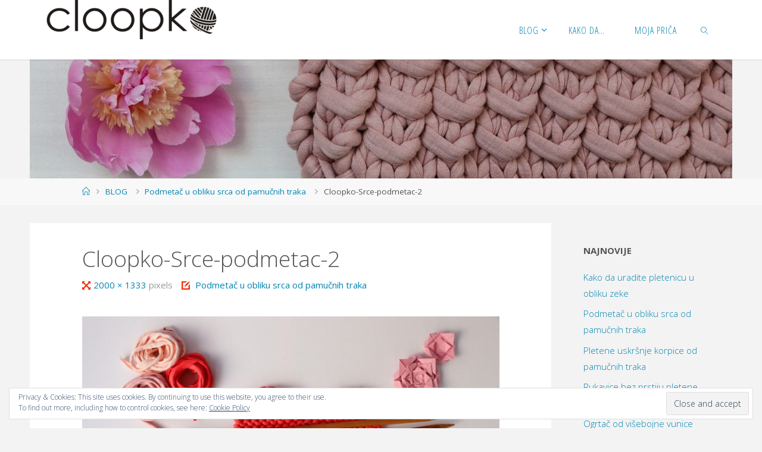

--- FILE ---
content_type: text/html; charset=UTF-8
request_url: https://www.cloopko.com/dekor/podmetac-u-obliku-srca-od-pamucnih-traka/attachment/cloopko-srce-podmetac-2/
body_size: 107061
content:
<!DOCTYPE html>
<html lang="en">
<head>
<meta name="viewport" content="width=device-width, user-scalable=yes, initial-scale=1.0">
<meta http-equiv="X-UA-Compatible" content="IE=edge" /><meta charset="UTF-8">
<link rel="profile" href="http://gmpg.org/xfn/11">
<meta name='robots' content='index, follow, max-image-preview:large, max-snippet:-1, max-video-preview:-1' />
	<style>img:is([sizes="auto" i], [sizes^="auto," i]) { contain-intrinsic-size: 3000px 1500px }</style>
	
	<!-- This site is optimized with the Yoast SEO plugin v21.5 - https://yoast.com/wordpress/plugins/seo/ -->
	<title>Cloopko-Srce-podmetac-2 - Cloopko</title>
	<link rel="canonical" href="https://www.cloopko.com/dekor/podmetac-u-obliku-srca-od-pamucnih-traka/attachment/cloopko-srce-podmetac-2/" />
	<meta property="og:locale" content="en_US" />
	<meta property="og:type" content="article" />
	<meta property="og:title" content="Cloopko-Srce-podmetac-2 - Cloopko" />
	<meta property="og:url" content="https://www.cloopko.com/dekor/podmetac-u-obliku-srca-od-pamucnih-traka/attachment/cloopko-srce-podmetac-2/" />
	<meta property="og:site_name" content="Cloopko" />
	<meta property="article:publisher" content="https://www.facebook.com/cloopko/?ref=aymt_homepage_panel" />
	<meta property="og:image" content="https://www.cloopko.com/dekor/podmetac-u-obliku-srca-od-pamucnih-traka/attachment/cloopko-srce-podmetac-2" />
	<meta property="og:image:width" content="1" />
	<meta property="og:image:height" content="1" />
	<meta property="og:image:type" content="image/jpeg" />
	<meta name="twitter:card" content="summary_large_image" />
	<script type="application/ld+json" class="yoast-schema-graph">{"@context":"https://schema.org","@graph":[{"@type":"WebPage","@id":"https://www.cloopko.com/dekor/podmetac-u-obliku-srca-od-pamucnih-traka/attachment/cloopko-srce-podmetac-2/","url":"https://www.cloopko.com/dekor/podmetac-u-obliku-srca-od-pamucnih-traka/attachment/cloopko-srce-podmetac-2/","name":"Cloopko-Srce-podmetac-2 - Cloopko","isPartOf":{"@id":"https://www.cloopko.com/#website"},"primaryImageOfPage":{"@id":"https://www.cloopko.com/dekor/podmetac-u-obliku-srca-od-pamucnih-traka/attachment/cloopko-srce-podmetac-2/#primaryimage"},"image":{"@id":"https://www.cloopko.com/dekor/podmetac-u-obliku-srca-od-pamucnih-traka/attachment/cloopko-srce-podmetac-2/#primaryimage"},"thumbnailUrl":"https://www.cloopko.com/wp-content/uploads/2023/02/Cloopko-Srce-podmetac-2.jpg","datePublished":"2023-02-15T17:26:59+00:00","dateModified":"2023-02-15T17:26:59+00:00","breadcrumb":{"@id":"https://www.cloopko.com/dekor/podmetac-u-obliku-srca-od-pamucnih-traka/attachment/cloopko-srce-podmetac-2/#breadcrumb"},"inLanguage":"en","potentialAction":[{"@type":"ReadAction","target":["https://www.cloopko.com/dekor/podmetac-u-obliku-srca-od-pamucnih-traka/attachment/cloopko-srce-podmetac-2/"]}]},{"@type":"ImageObject","inLanguage":"en","@id":"https://www.cloopko.com/dekor/podmetac-u-obliku-srca-od-pamucnih-traka/attachment/cloopko-srce-podmetac-2/#primaryimage","url":"https://www.cloopko.com/wp-content/uploads/2023/02/Cloopko-Srce-podmetac-2.jpg","contentUrl":"https://www.cloopko.com/wp-content/uploads/2023/02/Cloopko-Srce-podmetac-2.jpg","width":2000,"height":1333},{"@type":"BreadcrumbList","@id":"https://www.cloopko.com/dekor/podmetac-u-obliku-srca-od-pamucnih-traka/attachment/cloopko-srce-podmetac-2/#breadcrumb","itemListElement":[{"@type":"ListItem","position":1,"name":"Home","item":"https://www.cloopko.com/"},{"@type":"ListItem","position":2,"name":"Podmetač u obliku srca od pamučnih traka","item":"https://www.cloopko.com/dekor/podmetac-u-obliku-srca-od-pamucnih-traka/"},{"@type":"ListItem","position":3,"name":"Cloopko-Srce-podmetac-2"}]},{"@type":"WebSite","@id":"https://www.cloopko.com/#website","url":"https://www.cloopko.com/","name":"Cloopko","description":"Pletenje je zabavno!","potentialAction":[{"@type":"SearchAction","target":{"@type":"EntryPoint","urlTemplate":"https://www.cloopko.com/?s={search_term_string}"},"query-input":"required name=search_term_string"}],"inLanguage":"en"}]}</script>
	<!-- / Yoast SEO plugin. -->


<link rel='dns-prefetch' href='//stats.wp.com' />
<link rel='dns-prefetch' href='//fonts.googleapis.com' />
<link rel='dns-prefetch' href='//jetpack.wordpress.com' />
<link rel='dns-prefetch' href='//s0.wp.com' />
<link rel='dns-prefetch' href='//public-api.wordpress.com' />
<link rel='dns-prefetch' href='//0.gravatar.com' />
<link rel='dns-prefetch' href='//1.gravatar.com' />
<link rel='dns-prefetch' href='//2.gravatar.com' />
<link rel="alternate" type="application/rss+xml" title="Cloopko &raquo; Feed" href="https://www.cloopko.com/feed/" />
<link rel="alternate" type="application/rss+xml" title="Cloopko &raquo; Comments Feed" href="https://www.cloopko.com/comments/feed/" />
<link rel="alternate" type="application/rss+xml" title="Cloopko &raquo; Cloopko-Srce-podmetac-2 Comments Feed" href="https://www.cloopko.com/dekor/podmetac-u-obliku-srca-od-pamucnih-traka/attachment/cloopko-srce-podmetac-2/feed/" />
<script>
window._wpemojiSettings = {"baseUrl":"https:\/\/s.w.org\/images\/core\/emoji\/16.0.1\/72x72\/","ext":".png","svgUrl":"https:\/\/s.w.org\/images\/core\/emoji\/16.0.1\/svg\/","svgExt":".svg","source":{"concatemoji":"https:\/\/www.cloopko.com\/wp-includes\/js\/wp-emoji-release.min.js?ver=6.8.3"}};
/*! This file is auto-generated */
!function(s,n){var o,i,e;function c(e){try{var t={supportTests:e,timestamp:(new Date).valueOf()};sessionStorage.setItem(o,JSON.stringify(t))}catch(e){}}function p(e,t,n){e.clearRect(0,0,e.canvas.width,e.canvas.height),e.fillText(t,0,0);var t=new Uint32Array(e.getImageData(0,0,e.canvas.width,e.canvas.height).data),a=(e.clearRect(0,0,e.canvas.width,e.canvas.height),e.fillText(n,0,0),new Uint32Array(e.getImageData(0,0,e.canvas.width,e.canvas.height).data));return t.every(function(e,t){return e===a[t]})}function u(e,t){e.clearRect(0,0,e.canvas.width,e.canvas.height),e.fillText(t,0,0);for(var n=e.getImageData(16,16,1,1),a=0;a<n.data.length;a++)if(0!==n.data[a])return!1;return!0}function f(e,t,n,a){switch(t){case"flag":return n(e,"\ud83c\udff3\ufe0f\u200d\u26a7\ufe0f","\ud83c\udff3\ufe0f\u200b\u26a7\ufe0f")?!1:!n(e,"\ud83c\udde8\ud83c\uddf6","\ud83c\udde8\u200b\ud83c\uddf6")&&!n(e,"\ud83c\udff4\udb40\udc67\udb40\udc62\udb40\udc65\udb40\udc6e\udb40\udc67\udb40\udc7f","\ud83c\udff4\u200b\udb40\udc67\u200b\udb40\udc62\u200b\udb40\udc65\u200b\udb40\udc6e\u200b\udb40\udc67\u200b\udb40\udc7f");case"emoji":return!a(e,"\ud83e\udedf")}return!1}function g(e,t,n,a){var r="undefined"!=typeof WorkerGlobalScope&&self instanceof WorkerGlobalScope?new OffscreenCanvas(300,150):s.createElement("canvas"),o=r.getContext("2d",{willReadFrequently:!0}),i=(o.textBaseline="top",o.font="600 32px Arial",{});return e.forEach(function(e){i[e]=t(o,e,n,a)}),i}function t(e){var t=s.createElement("script");t.src=e,t.defer=!0,s.head.appendChild(t)}"undefined"!=typeof Promise&&(o="wpEmojiSettingsSupports",i=["flag","emoji"],n.supports={everything:!0,everythingExceptFlag:!0},e=new Promise(function(e){s.addEventListener("DOMContentLoaded",e,{once:!0})}),new Promise(function(t){var n=function(){try{var e=JSON.parse(sessionStorage.getItem(o));if("object"==typeof e&&"number"==typeof e.timestamp&&(new Date).valueOf()<e.timestamp+604800&&"object"==typeof e.supportTests)return e.supportTests}catch(e){}return null}();if(!n){if("undefined"!=typeof Worker&&"undefined"!=typeof OffscreenCanvas&&"undefined"!=typeof URL&&URL.createObjectURL&&"undefined"!=typeof Blob)try{var e="postMessage("+g.toString()+"("+[JSON.stringify(i),f.toString(),p.toString(),u.toString()].join(",")+"));",a=new Blob([e],{type:"text/javascript"}),r=new Worker(URL.createObjectURL(a),{name:"wpTestEmojiSupports"});return void(r.onmessage=function(e){c(n=e.data),r.terminate(),t(n)})}catch(e){}c(n=g(i,f,p,u))}t(n)}).then(function(e){for(var t in e)n.supports[t]=e[t],n.supports.everything=n.supports.everything&&n.supports[t],"flag"!==t&&(n.supports.everythingExceptFlag=n.supports.everythingExceptFlag&&n.supports[t]);n.supports.everythingExceptFlag=n.supports.everythingExceptFlag&&!n.supports.flag,n.DOMReady=!1,n.readyCallback=function(){n.DOMReady=!0}}).then(function(){return e}).then(function(){var e;n.supports.everything||(n.readyCallback(),(e=n.source||{}).concatemoji?t(e.concatemoji):e.wpemoji&&e.twemoji&&(t(e.twemoji),t(e.wpemoji)))}))}((window,document),window._wpemojiSettings);
</script>
<link rel='stylesheet' id='sbi_styles-css' href='https://www.cloopko.com/wp-content/plugins/instagram-feed/css/sbi-styles.min.css?ver=6.8.0' media='all' />
<style id='wp-emoji-styles-inline-css'>

	img.wp-smiley, img.emoji {
		display: inline !important;
		border: none !important;
		box-shadow: none !important;
		height: 1em !important;
		width: 1em !important;
		margin: 0 0.07em !important;
		vertical-align: -0.1em !important;
		background: none !important;
		padding: 0 !important;
	}
</style>
<link rel='stylesheet' id='wp-block-library-css' href='https://www.cloopko.com/wp-includes/css/dist/block-library/style.min.css?ver=6.8.3' media='all' />
<style id='wp-block-library-inline-css'>
.has-text-align-justify{text-align:justify;}
</style>
<style id='classic-theme-styles-inline-css'>
/*! This file is auto-generated */
.wp-block-button__link{color:#fff;background-color:#32373c;border-radius:9999px;box-shadow:none;text-decoration:none;padding:calc(.667em + 2px) calc(1.333em + 2px);font-size:1.125em}.wp-block-file__button{background:#32373c;color:#fff;text-decoration:none}
</style>
<link rel='stylesheet' id='mediaelement-css' href='https://www.cloopko.com/wp-includes/js/mediaelement/mediaelementplayer-legacy.min.css?ver=4.2.17' media='all' />
<link rel='stylesheet' id='wp-mediaelement-css' href='https://www.cloopko.com/wp-includes/js/mediaelement/wp-mediaelement.min.css?ver=6.8.3' media='all' />
<style id='global-styles-inline-css'>
:root{--wp--preset--aspect-ratio--square: 1;--wp--preset--aspect-ratio--4-3: 4/3;--wp--preset--aspect-ratio--3-4: 3/4;--wp--preset--aspect-ratio--3-2: 3/2;--wp--preset--aspect-ratio--2-3: 2/3;--wp--preset--aspect-ratio--16-9: 16/9;--wp--preset--aspect-ratio--9-16: 9/16;--wp--preset--color--black: #000000;--wp--preset--color--cyan-bluish-gray: #abb8c3;--wp--preset--color--white: #ffffff;--wp--preset--color--pale-pink: #f78da7;--wp--preset--color--vivid-red: #cf2e2e;--wp--preset--color--luminous-vivid-orange: #ff6900;--wp--preset--color--luminous-vivid-amber: #fcb900;--wp--preset--color--light-green-cyan: #7bdcb5;--wp--preset--color--vivid-green-cyan: #00d084;--wp--preset--color--pale-cyan-blue: #8ed1fc;--wp--preset--color--vivid-cyan-blue: #0693e3;--wp--preset--color--vivid-purple: #9b51e0;--wp--preset--color--accent-1: #0085b2;--wp--preset--color--accent-2: #f42b00;--wp--preset--color--headings: #333;--wp--preset--color--sitetext: #555;--wp--preset--color--sitebg: #fff;--wp--preset--gradient--vivid-cyan-blue-to-vivid-purple: linear-gradient(135deg,rgba(6,147,227,1) 0%,rgb(155,81,224) 100%);--wp--preset--gradient--light-green-cyan-to-vivid-green-cyan: linear-gradient(135deg,rgb(122,220,180) 0%,rgb(0,208,130) 100%);--wp--preset--gradient--luminous-vivid-amber-to-luminous-vivid-orange: linear-gradient(135deg,rgba(252,185,0,1) 0%,rgba(255,105,0,1) 100%);--wp--preset--gradient--luminous-vivid-orange-to-vivid-red: linear-gradient(135deg,rgba(255,105,0,1) 0%,rgb(207,46,46) 100%);--wp--preset--gradient--very-light-gray-to-cyan-bluish-gray: linear-gradient(135deg,rgb(238,238,238) 0%,rgb(169,184,195) 100%);--wp--preset--gradient--cool-to-warm-spectrum: linear-gradient(135deg,rgb(74,234,220) 0%,rgb(151,120,209) 20%,rgb(207,42,186) 40%,rgb(238,44,130) 60%,rgb(251,105,98) 80%,rgb(254,248,76) 100%);--wp--preset--gradient--blush-light-purple: linear-gradient(135deg,rgb(255,206,236) 0%,rgb(152,150,240) 100%);--wp--preset--gradient--blush-bordeaux: linear-gradient(135deg,rgb(254,205,165) 0%,rgb(254,45,45) 50%,rgb(107,0,62) 100%);--wp--preset--gradient--luminous-dusk: linear-gradient(135deg,rgb(255,203,112) 0%,rgb(199,81,192) 50%,rgb(65,88,208) 100%);--wp--preset--gradient--pale-ocean: linear-gradient(135deg,rgb(255,245,203) 0%,rgb(182,227,212) 50%,rgb(51,167,181) 100%);--wp--preset--gradient--electric-grass: linear-gradient(135deg,rgb(202,248,128) 0%,rgb(113,206,126) 100%);--wp--preset--gradient--midnight: linear-gradient(135deg,rgb(2,3,129) 0%,rgb(40,116,252) 100%);--wp--preset--font-size--small: 9px;--wp--preset--font-size--medium: 20px;--wp--preset--font-size--large: 24px;--wp--preset--font-size--x-large: 42px;--wp--preset--font-size--normal: 15px;--wp--preset--font-size--larger: 38px;--wp--preset--spacing--20: 0.44rem;--wp--preset--spacing--30: 0.67rem;--wp--preset--spacing--40: 1rem;--wp--preset--spacing--50: 1.5rem;--wp--preset--spacing--60: 2.25rem;--wp--preset--spacing--70: 3.38rem;--wp--preset--spacing--80: 5.06rem;--wp--preset--shadow--natural: 6px 6px 9px rgba(0, 0, 0, 0.2);--wp--preset--shadow--deep: 12px 12px 50px rgba(0, 0, 0, 0.4);--wp--preset--shadow--sharp: 6px 6px 0px rgba(0, 0, 0, 0.2);--wp--preset--shadow--outlined: 6px 6px 0px -3px rgba(255, 255, 255, 1), 6px 6px rgba(0, 0, 0, 1);--wp--preset--shadow--crisp: 6px 6px 0px rgba(0, 0, 0, 1);}:where(.is-layout-flex){gap: 0.5em;}:where(.is-layout-grid){gap: 0.5em;}body .is-layout-flex{display: flex;}.is-layout-flex{flex-wrap: wrap;align-items: center;}.is-layout-flex > :is(*, div){margin: 0;}body .is-layout-grid{display: grid;}.is-layout-grid > :is(*, div){margin: 0;}:where(.wp-block-columns.is-layout-flex){gap: 2em;}:where(.wp-block-columns.is-layout-grid){gap: 2em;}:where(.wp-block-post-template.is-layout-flex){gap: 1.25em;}:where(.wp-block-post-template.is-layout-grid){gap: 1.25em;}.has-black-color{color: var(--wp--preset--color--black) !important;}.has-cyan-bluish-gray-color{color: var(--wp--preset--color--cyan-bluish-gray) !important;}.has-white-color{color: var(--wp--preset--color--white) !important;}.has-pale-pink-color{color: var(--wp--preset--color--pale-pink) !important;}.has-vivid-red-color{color: var(--wp--preset--color--vivid-red) !important;}.has-luminous-vivid-orange-color{color: var(--wp--preset--color--luminous-vivid-orange) !important;}.has-luminous-vivid-amber-color{color: var(--wp--preset--color--luminous-vivid-amber) !important;}.has-light-green-cyan-color{color: var(--wp--preset--color--light-green-cyan) !important;}.has-vivid-green-cyan-color{color: var(--wp--preset--color--vivid-green-cyan) !important;}.has-pale-cyan-blue-color{color: var(--wp--preset--color--pale-cyan-blue) !important;}.has-vivid-cyan-blue-color{color: var(--wp--preset--color--vivid-cyan-blue) !important;}.has-vivid-purple-color{color: var(--wp--preset--color--vivid-purple) !important;}.has-black-background-color{background-color: var(--wp--preset--color--black) !important;}.has-cyan-bluish-gray-background-color{background-color: var(--wp--preset--color--cyan-bluish-gray) !important;}.has-white-background-color{background-color: var(--wp--preset--color--white) !important;}.has-pale-pink-background-color{background-color: var(--wp--preset--color--pale-pink) !important;}.has-vivid-red-background-color{background-color: var(--wp--preset--color--vivid-red) !important;}.has-luminous-vivid-orange-background-color{background-color: var(--wp--preset--color--luminous-vivid-orange) !important;}.has-luminous-vivid-amber-background-color{background-color: var(--wp--preset--color--luminous-vivid-amber) !important;}.has-light-green-cyan-background-color{background-color: var(--wp--preset--color--light-green-cyan) !important;}.has-vivid-green-cyan-background-color{background-color: var(--wp--preset--color--vivid-green-cyan) !important;}.has-pale-cyan-blue-background-color{background-color: var(--wp--preset--color--pale-cyan-blue) !important;}.has-vivid-cyan-blue-background-color{background-color: var(--wp--preset--color--vivid-cyan-blue) !important;}.has-vivid-purple-background-color{background-color: var(--wp--preset--color--vivid-purple) !important;}.has-black-border-color{border-color: var(--wp--preset--color--black) !important;}.has-cyan-bluish-gray-border-color{border-color: var(--wp--preset--color--cyan-bluish-gray) !important;}.has-white-border-color{border-color: var(--wp--preset--color--white) !important;}.has-pale-pink-border-color{border-color: var(--wp--preset--color--pale-pink) !important;}.has-vivid-red-border-color{border-color: var(--wp--preset--color--vivid-red) !important;}.has-luminous-vivid-orange-border-color{border-color: var(--wp--preset--color--luminous-vivid-orange) !important;}.has-luminous-vivid-amber-border-color{border-color: var(--wp--preset--color--luminous-vivid-amber) !important;}.has-light-green-cyan-border-color{border-color: var(--wp--preset--color--light-green-cyan) !important;}.has-vivid-green-cyan-border-color{border-color: var(--wp--preset--color--vivid-green-cyan) !important;}.has-pale-cyan-blue-border-color{border-color: var(--wp--preset--color--pale-cyan-blue) !important;}.has-vivid-cyan-blue-border-color{border-color: var(--wp--preset--color--vivid-cyan-blue) !important;}.has-vivid-purple-border-color{border-color: var(--wp--preset--color--vivid-purple) !important;}.has-vivid-cyan-blue-to-vivid-purple-gradient-background{background: var(--wp--preset--gradient--vivid-cyan-blue-to-vivid-purple) !important;}.has-light-green-cyan-to-vivid-green-cyan-gradient-background{background: var(--wp--preset--gradient--light-green-cyan-to-vivid-green-cyan) !important;}.has-luminous-vivid-amber-to-luminous-vivid-orange-gradient-background{background: var(--wp--preset--gradient--luminous-vivid-amber-to-luminous-vivid-orange) !important;}.has-luminous-vivid-orange-to-vivid-red-gradient-background{background: var(--wp--preset--gradient--luminous-vivid-orange-to-vivid-red) !important;}.has-very-light-gray-to-cyan-bluish-gray-gradient-background{background: var(--wp--preset--gradient--very-light-gray-to-cyan-bluish-gray) !important;}.has-cool-to-warm-spectrum-gradient-background{background: var(--wp--preset--gradient--cool-to-warm-spectrum) !important;}.has-blush-light-purple-gradient-background{background: var(--wp--preset--gradient--blush-light-purple) !important;}.has-blush-bordeaux-gradient-background{background: var(--wp--preset--gradient--blush-bordeaux) !important;}.has-luminous-dusk-gradient-background{background: var(--wp--preset--gradient--luminous-dusk) !important;}.has-pale-ocean-gradient-background{background: var(--wp--preset--gradient--pale-ocean) !important;}.has-electric-grass-gradient-background{background: var(--wp--preset--gradient--electric-grass) !important;}.has-midnight-gradient-background{background: var(--wp--preset--gradient--midnight) !important;}.has-small-font-size{font-size: var(--wp--preset--font-size--small) !important;}.has-medium-font-size{font-size: var(--wp--preset--font-size--medium) !important;}.has-large-font-size{font-size: var(--wp--preset--font-size--large) !important;}.has-x-large-font-size{font-size: var(--wp--preset--font-size--x-large) !important;}
:where(.wp-block-post-template.is-layout-flex){gap: 1.25em;}:where(.wp-block-post-template.is-layout-grid){gap: 1.25em;}
:where(.wp-block-columns.is-layout-flex){gap: 2em;}:where(.wp-block-columns.is-layout-grid){gap: 2em;}
:root :where(.wp-block-pullquote){font-size: 1.5em;line-height: 1.6;}
</style>
<link rel='stylesheet' id='fluida-themefonts-css' href='https://www.cloopko.com/wp-content/themes/fluida/resources/fonts/fontfaces.css?ver=1.8.8' media='all' />
<link rel='stylesheet' id='fluida-googlefonts-css' href='//fonts.googleapis.com/css?family=Open+Sans%3A%7COpen+Sans+Condensed%3A300%7COpen+Sans%3A100%2C200%2C300%2C400%2C500%2C600%2C700%2C800%2C900%7COpen+Sans%3A700%7COpen+Sans%3A300&#038;ver=1.8.8' media='all' />
<link rel='stylesheet' id='fluida-main-css' href='https://www.cloopko.com/wp-content/themes/fluida/style.css?ver=1.8.8' media='all' />
<style id='fluida-main-inline-css'>
 #site-header-main-inside, #container, #colophon-inside, #footer-inside, #breadcrumbs-container-inside, #wp-custom-header { margin: 0 auto; max-width: 1180px; } #site-header-main { left: 0; right: 0; } #primary { width: 280px; } #secondary { width: 280px; } #container.one-column { } #container.two-columns-right #secondary { float: right; } #container.two-columns-right .main, .two-columns-right #breadcrumbs { width: calc( 98% - 280px ); float: left; } #container.two-columns-left #primary { float: left; } #container.two-columns-left .main, .two-columns-left #breadcrumbs { width: calc( 98% - 280px ); float: right; } #container.three-columns-right #primary, #container.three-columns-left #primary, #container.three-columns-sided #primary { float: left; } #container.three-columns-right #secondary, #container.three-columns-left #secondary, #container.three-columns-sided #secondary { float: left; } #container.three-columns-right #primary, #container.three-columns-left #secondary { margin-left: 2%; margin-right: 2%; } #container.three-columns-right .main, .three-columns-right #breadcrumbs { width: calc( 96% - 560px ); float: left; } #container.three-columns-left .main, .three-columns-left #breadcrumbs { width: calc( 96% - 560px ); float: right; } #container.three-columns-sided #secondary { float: right; } #container.three-columns-sided .main, .three-columns-sided #breadcrumbs { width: calc( 96% - 560px ); float: right; margin: 0 calc( 2% + 280px ) 0 -1920px; } html { font-family: Open Sans; font-size: 15px; font-weight: 400; line-height: 1.8; } #site-title { font-family: Open Sans Condensed; font-size: 150%; font-weight: 300; } #access ul li a { font-family: Open Sans Condensed; font-size: 105%; font-weight: 300; } #access i.search-icon { ; } .widget-title { font-family: Open Sans; font-size: 100%; font-weight: 700; } .widget-container { font-family: Open Sans; font-size: 100%; font-weight: 300; } .entry-title, #reply-title, .woocommerce .main .page-title, .woocommerce .main .entry-title { font-family: Open Sans; font-size: 250%; font-weight: 300; } .content-masonry .entry-title { font-size: 187.5%; } h1 { font-size: 3.029em; } h2 { font-size: 2.678em; } h3 { font-size: 2.327em; } h4 { font-size: 1.976em; } h5 { font-size: 1.625em; } h6 { font-size: 1.274em; } h1, h2, h3, h4, h5, h6 { font-family: Open Sans Condensed; font-weight: 300; } .lp-staticslider .staticslider-caption-title, .seriousslider.seriousslider-theme .seriousslider-caption-title { font-family: Open Sans Condensed; } body { color: #555; background-color: #F3F3F3; } #site-header-main, #site-header-main-inside, #access ul li a, #access ul ul, #access::after { background-color: #fff; } #access .menu-main-search .searchform { border-color: #0085b2; background-color: #0085b2; } .menu-search-animated .searchform input[type="search"], .menu-search-animated .searchform input[type="search"]:focus { color: #fff; } #header a { color: #0085b2; } #access > div > ul > li, #access > div > ul > li > a { color: #0085b2; } #access ul.sub-menu li a, #access ul.children li a { color: #555; } #access ul.sub-menu li:hover > a, #access ul.children li:hover > a { background-color: rgba(85,85,85,0.1); } #access > div > ul > li:hover > a { color: #fff; } #access ul > li.current_page_item > a, #access ul > li.current-menu-item > a, #access ul > li.current_page_ancestor > a, #access ul > li.current-menu-ancestor > a, #access .sub-menu, #access .children { border-top-color: #0085b2; } #access ul ul ul { border-left-color: rgba(85,85,85,0.5); } #access > div > ul > li:hover > a { background-color: #0085b2; } #access ul.children > li.current_page_item > a, #access ul.sub-menu > li.current-menu-item > a, #access ul.children > li.current_page_ancestor > a, #access ul.sub-menu > li.current-menu-ancestor > a { border-color: #555; } .searchform .searchsubmit, .searchform:hover input[type="search"], .searchform input[type="search"]:focus { color: #fff; background-color: transparent; } .searchform::after, .searchform input[type="search"]:focus, .searchform .searchsubmit:hover { background-color: #0085b2; } article.hentry, #primary, .searchform, .main > div:not(#content-masonry), .main > header, .main > nav#nav-below, .pagination span, .pagination a, #nav-old-below .nav-previous, #nav-old-below .nav-next { background-color: #fff; } #breadcrumbs-container { background-color: #f8f8f8;} #secondary { ; } #colophon, #footer { background-color: #222226; color: #AAA; } span.entry-format { color: #0085b2; } .format-aside { border-top-color: #F3F3F3; } article.hentry .post-thumbnail-container { background-color: rgba(85,85,85,0.15); } .entry-content blockquote::before, .entry-content blockquote::after { color: rgba(85,85,85,0.1); } .entry-content h1, .entry-content h2, .entry-content h3, .entry-content h4, .lp-text-content h1, .lp-text-content h2, .lp-text-content h3, .lp-text-content h4 { color: #333; } a { color: #0085b2; } a:hover, .entry-meta span a:hover, .comments-link a:hover { color: #f42b00; } #footer a, .page-title strong { color: #0085b2; } #footer a:hover, #site-title a:hover span { color: #f42b00; } #access > div > ul > li.menu-search-animated:hover i { color: #fff; } .continue-reading-link { color: #fff; background-color: #f42b00} .continue-reading-link:before { background-color: #0085b2} .continue-reading-link:hover { color: #fff; } header.pad-container { border-top-color: #0085b2; } article.sticky:after { background-color: rgba(0,133,178,1); } .socials a:before { color: #0085b2; } .socials a:hover:before { color: #f42b00; } .fluida-normalizedtags #content .tagcloud a { color: #fff; background-color: #0085b2; } .fluida-normalizedtags #content .tagcloud a:hover { background-color: #f42b00; } #toTop .icon-back2top:before { color: #0085b2; } #toTop:hover .icon-back2top:before { color: #f42b00; } .entry-meta .icon-metas:before { color: #f42b00; } .page-link a:hover { border-top-color: #f42b00; } #site-title span a span:nth-child(1) { background-color: #0085b2; color: #fff; width: 1.4em; margin-right: .1em; text-align: center; line-height: 1.4; font-weight: 300; } #site-title span a:hover span:nth-child(1) { background-color: #f42b00; } .fluida-caption-one .main .wp-caption .wp-caption-text { border-bottom-color: #eeeeee; } .fluida-caption-two .main .wp-caption .wp-caption-text { background-color: #f5f5f5; } .fluida-image-one .entry-content img[class*="align"], .fluida-image-one .entry-summary img[class*="align"], .fluida-image-two .entry-content img[class*='align'], .fluida-image-two .entry-summary img[class*='align'] { border-color: #eeeeee; } .fluida-image-five .entry-content img[class*='align'], .fluida-image-five .entry-summary img[class*='align'] { border-color: #0085b2; } /* diffs */ span.edit-link a.post-edit-link, span.edit-link a.post-edit-link:hover, span.edit-link .icon-edit:before { color: #9a9a9a; } .searchform { border-color: #ebebeb; } .entry-meta span, .entry-utility span, .entry-meta time, .comment-meta a, #breadcrumbs-nav .icon-angle-right::before, .footermenu ul li span.sep { color: #9a9a9a; } #footer { border-top-color: #36363a; } #colophon .widget-container:after { background-color: #36363a; } #commentform { max-width:650px;} code, .reply a:after, #nav-below .nav-previous a:before, #nav-below .nav-next a:before, .reply a:after { background-color: #eeeeee; } pre, .entry-meta .author, nav.sidebarmenu, .page-link > span, article .author-info, .comment-author, .commentlist .comment-body, .commentlist .pingback, nav.sidebarmenu li a { border-color: #eeeeee; } select, input[type], textarea { color: #555; } button, input[type="button"], input[type="submit"], input[type="reset"] { background-color: #0085b2; color: #fff; } button:hover, input[type="button"]:hover, input[type="submit"]:hover, input[type="reset"]:hover { background-color: #f42b00; } select, input[type], textarea { border-color: #e9e9e9; } input[type]:hover, textarea:hover, select:hover, input[type]:focus, textarea:focus, select:focus { border-color: #cdcdcd; } hr { background-color: #e9e9e9; } #toTop { background-color: rgba(250,250,250,0.8) } /* gutenberg */ .wp-block-image.alignwide { margin-left: -15%; margin-right: -15%; } .wp-block-image.alignwide img { width: 130%; max-width: 130%; } .has-accent-1-color, .has-accent-1-color:hover { color: #0085b2; } .has-accent-2-color, .has-accent-2-color:hover { color: #f42b00; } .has-headings-color, .has-headings-color:hover { color: #333; } .has-sitetext-color, .has-sitetext-color:hover { color: #555; } .has-sitebg-color, .has-sitebg-color:hover { color: #fff; } .has-accent-1-background-color { background-color: #0085b2; } .has-accent-2-background-color { background-color: #f42b00; } .has-headings-background-color { background-color: #333; } .has-sitetext-background-color { background-color: #555; } .has-sitebg-background-color { background-color: #fff; } .has-small-font-size { font-size: 9px; } .has-regular-font-size { font-size: 15px; } .has-large-font-size { font-size: 24px; } .has-larger-font-size { font-size: 38px; } .has-huge-font-size { font-size: 38px; } /* woocommerce */ .woocommerce-page #respond input#submit.alt, .woocommerce a.button.alt, .woocommerce-page button.button.alt, .woocommerce input.button.alt, .woocommerce #respond input#submit, .woocommerce a.button, .woocommerce button.button, .woocommerce input.button { background-color: #0085b2; color: #fff; line-height: 1.8; } .woocommerce #respond input#submit:hover, .woocommerce a.button:hover, .woocommerce button.button:hover, .woocommerce input.button:hover { background-color: #22a7d4; color: #fff;} .woocommerce-page #respond input#submit.alt, .woocommerce a.button.alt, .woocommerce-page button.button.alt, .woocommerce input.button.alt { background-color: #f42b00; color: #fff; line-height: 1.8; } .woocommerce-page #respond input#submit.alt:hover, .woocommerce a.button.alt:hover, .woocommerce-page button.button.alt:hover, .woocommerce input.button.alt:hover { background-color: #ff4d22; color: #fff;} .woocommerce div.product .woocommerce-tabs ul.tabs li.active { border-bottom-color: #fff; } .woocommerce #respond input#submit.alt.disabled, .woocommerce #respond input#submit.alt.disabled:hover, .woocommerce #respond input#submit.alt:disabled, .woocommerce #respond input#submit.alt:disabled:hover, .woocommerce #respond input#submit.alt[disabled]:disabled, .woocommerce #respond input#submit.alt[disabled]:disabled:hover, .woocommerce a.button.alt.disabled, .woocommerce a.button.alt.disabled:hover, .woocommerce a.button.alt:disabled, .woocommerce a.button.alt:disabled:hover, .woocommerce a.button.alt[disabled]:disabled, .woocommerce a.button.alt[disabled]:disabled:hover, .woocommerce button.button.alt.disabled, .woocommerce button.button.alt.disabled:hover, .woocommerce button.button.alt:disabled, .woocommerce button.button.alt:disabled:hover, .woocommerce button.button.alt[disabled]:disabled, .woocommerce button.button.alt[disabled]:disabled:hover, .woocommerce input.button.alt.disabled, .woocommerce input.button.alt.disabled:hover, .woocommerce input.button.alt:disabled, .woocommerce input.button.alt:disabled:hover, .woocommerce input.button.alt[disabled]:disabled, .woocommerce input.button.alt[disabled]:disabled:hover { background-color: #f42b00; } .woocommerce ul.products li.product .price, .woocommerce div.product p.price, .woocommerce div.product span.price { color: #232323 } #add_payment_method #payment, .woocommerce-cart #payment, .woocommerce-checkout #payment { background: #f5f5f5; } /* mobile menu */ nav#mobile-menu { background-color: #fff; color: #0085b2;} #mobile-menu .menu-main-search input[type="search"] { color: #0085b2; } .main .entry-content, .main .entry-summary { text-align: inherit; } .main p, .main ul, .main ol, .main dd, .main pre, .main hr { margin-bottom: 1em; } .main .entry-content p { text-indent: 0em; } .main a.post-featured-image { background-position: center center; } #content { margin-top: 20px; } #content { padding-left: 0px; padding-right: 0px; } #header-widget-area { width: 33%; right: 10px; } .fluida-stripped-table .main thead th, .fluida-bordered-table .main thead th, .fluida-stripped-table .main td, .fluida-stripped-table .main th, .fluida-bordered-table .main th, .fluida-bordered-table .main td { border-color: #e9e9e9; } .fluida-clean-table .main th, .fluida-stripped-table .main tr:nth-child(even) td, .fluida-stripped-table .main tr:nth-child(even) th { background-color: #f6f6f6; } .fluida-cropped-featured .main .post-thumbnail-container { height: 280px; } .fluida-responsive-featured .main .post-thumbnail-container { max-height: 280px; height: auto; } #secondary { border: 0; box-shadow: none; } #primary + #secondary { padding-left: 1em; } article.hentry .article-inner, #breadcrumbs-nav, body.woocommerce.woocommerce-page #breadcrumbs-nav, #content-masonry article.hentry .article-inner, .pad-container { padding-left: 10%; padding-right: 10%; } .fluida-magazine-two.archive #breadcrumbs-nav, .fluida-magazine-two.archive .pad-container, .fluida-magazine-two.search #breadcrumbs-nav, .fluida-magazine-two.search .pad-container, .fluida-magazine-two.page-template-template-page-with-intro #breadcrumbs-nav, .fluida-magazine-two.page-template-template-page-with-intro .pad-container { padding-left: 5%; padding-right: 5%; } .fluida-magazine-three.archive #breadcrumbs-nav, .fluida-magazine-three.archive .pad-container, .fluida-magazine-three.search #breadcrumbs-nav, .fluida-magazine-three.search .pad-container, .fluida-magazine-three.page-template-template-page-with-intro #breadcrumbs-nav, .fluida-magazine-three.page-template-template-page-with-intro .pad-container { padding-left: 3.3333333333333%; padding-right: 3.3333333333333%; } #site-header-main { height:100px; } #sheader, .identity, #nav-toggle { height:100px; line-height:100px; } #access div > ul > li > a { line-height:98px; } #access .menu-main-search > a, #branding { height:100px; } .fluida-responsive-headerimage #masthead #header-image-main-inside { max-height: 200px; } .fluida-cropped-headerimage #masthead div.header-image { height: 200px; } #site-text { display: none; } #masthead #site-header-main { position: fixed; top: 0; box-shadow: 0 0 3px rgba(0,0,0,0.2); } #header-image-main { margin-top: 100px; } .fluida-landing-page .lp-blocks-inside, .fluida-landing-page .lp-boxes-inside, .fluida-landing-page .lp-text-inside, .fluida-landing-page .lp-posts-inside, .fluida-landing-page .lp-section-header { max-width: 900px; } .seriousslider-theme .seriousslider-caption-buttons a:nth-child(2n+1), a.staticslider-button:nth-child(2n+1) { color: #555; border-color: #fff; background-color: #fff; } .seriousslider-theme .seriousslider-caption-buttons a:nth-child(2n+1):hover, a.staticslider-button:nth-child(2n+1):hover { color: #fff; } .seriousslider-theme .seriousslider-caption-buttons a:nth-child(2n), a.staticslider-button:nth-child(2n) { border-color: #fff; color: #fff; } .seriousslider-theme .seriousslider-caption-buttons a:nth-child(2n):hover, .staticslider-button:nth-child(2n):hover { color: #555; background-color: #fff; } .lp-blocks { ; } .lp-block > i::before { color: #0085b2; } .lp-block:hover i::before { color: #f42b00; } .lp-block i:after { background-color: #0085b2; } .lp-block:hover i:after { background-color: #f42b00; } .lp-block-text, .lp-boxes-static .lp-box-text, .lp-section-desc { color: #919191; } .lp-text { background-color: #FFF; } .lp-boxes-1 .lp-box .lp-box-image { height: 250px; } .lp-boxes-1.lp-boxes-animated .lp-box:hover .lp-box-text { max-height: 150px; } .lp-boxes-2 .lp-box .lp-box-image { height: 400px; } .lp-boxes-2.lp-boxes-animated .lp-box:hover .lp-box-text { max-height: 300px; } .lp-box-readmore { color: #0085b2; } .lp-boxes { ; } .lp-boxes .lp-box-overlay { background-color: rgba(0,133,178, 0.9); } .lpbox-rnd1 { background-color: #c8c8c8; } .lpbox-rnd2 { background-color: #c3c3c3; } .lpbox-rnd3 { background-color: #bebebe; } .lpbox-rnd4 { background-color: #b9b9b9; } .lpbox-rnd5 { background-color: #b4b4b4; } .lpbox-rnd6 { background-color: #afafaf; } .lpbox-rnd7 { background-color: #aaaaaa; } .lpbox-rnd8 { background-color: #a5a5a5; } 
</style>
<link rel='stylesheet' id='social-logos-css' href='https://www.cloopko.com/wp-content/plugins/jetpack/_inc/social-logos/social-logos.min.css?ver=12.8.1' media='all' />
<link rel='stylesheet' id='jetpack_css-css' href='https://www.cloopko.com/wp-content/plugins/jetpack/css/jetpack.css?ver=12.8.1' media='all' />
<!--[if lt IE 9]>
<script src="https://www.cloopko.com/wp-content/themes/fluida/resources/js/html5shiv.min.js?ver=1.8.8" id="fluida-html5shiv-js"></script>
<![endif]-->
<link rel="https://api.w.org/" href="https://www.cloopko.com/wp-json/" /><link rel="alternate" title="JSON" type="application/json" href="https://www.cloopko.com/wp-json/wp/v2/media/879" /><link rel="EditURI" type="application/rsd+xml" title="RSD" href="https://www.cloopko.com/xmlrpc.php?rsd" />
<meta name="generator" content="WordPress 6.8.3" />
<link rel='shortlink' href='https://www.cloopko.com/?p=879' />
<link rel="alternate" title="oEmbed (JSON)" type="application/json+oembed" href="https://www.cloopko.com/wp-json/oembed/1.0/embed?url=https%3A%2F%2Fwww.cloopko.com%2Fdekor%2Fpodmetac-u-obliku-srca-od-pamucnih-traka%2Fattachment%2Fcloopko-srce-podmetac-2%2F" />
<link rel="alternate" title="oEmbed (XML)" type="text/xml+oembed" href="https://www.cloopko.com/wp-json/oembed/1.0/embed?url=https%3A%2F%2Fwww.cloopko.com%2Fdekor%2Fpodmetac-u-obliku-srca-od-pamucnih-traka%2Fattachment%2Fcloopko-srce-podmetac-2%2F&#038;format=xml" />
<!-- Google Tag Manager -->
<script>(function(w,d,s,l,i){w[l]=w[l]||[];w[l].push({'gtm.start':
new Date().getTime(),event:'gtm.js'});var f=d.getElementsByTagName(s)[0],
j=d.createElement(s),dl=l!='dataLayer'?'&l='+l:'';j.async=true;j.src=
'https://www.googletagmanager.com/gtm.js?id='+i+dl;f.parentNode.insertBefore(j,f);
})(window,document,'script','dataLayer','GTM-KXDKL2L');</script>
<!-- End Google Tag Manager -->	<style>img#wpstats{display:none}</style>
		<link rel="icon" href="https://www.cloopko.com/wp-content/uploads/2016/06/cropped-Icon-7-32x32.png" sizes="32x32" />
<link rel="icon" href="https://www.cloopko.com/wp-content/uploads/2016/06/cropped-Icon-7-192x192.png" sizes="192x192" />
<link rel="apple-touch-icon" href="https://www.cloopko.com/wp-content/uploads/2016/06/cropped-Icon-7-180x180.png" />
<meta name="msapplication-TileImage" content="https://www.cloopko.com/wp-content/uploads/2016/06/cropped-Icon-7-270x270.png" />
</head>

<body class="attachment wp-singular attachment-template-default single single-attachment postid-879 attachmentid-879 attachment-jpeg wp-custom-logo wp-embed-responsive wp-theme-fluida fluida-image-one fluida-caption-two fluida-totop-normal fluida-stripped-table fluida-fixed-menu fluida-responsive-headerimage fluida-responsive-featured fluida-magazine-two fluida-magazine-layout fluida-comment-placeholder fluida-elementshadow fluida-article-animation-fade fluida-menu-animation" itemscope itemtype="http://schema.org/WebPage">
	<!-- Google Tag Manager (noscript) -->
<noscript><iframe src="https://www.googletagmanager.com/ns.html?id=GTM-KXDKL2L"
height="0" width="0" style="display:none;visibility:hidden"></iframe></noscript>
<!-- End Google Tag Manager (noscript) -->		<a class="skip-link screen-reader-text" href="#main" title="Skip to content"> Skip to content </a>
			<div id="site-wrapper">

	<header id="masthead" class="cryout"  itemscope itemtype="http://schema.org/WPHeader">

		<div id="site-header-main">
			<div id="site-header-main-inside">

								<nav id="mobile-menu">
					<div><ul id="mobile-nav" class=""><li id="menu-item-23" class="menu-item menu-item-type-taxonomy menu-item-object-category menu-item-has-children menu-item-23"><a href="https://www.cloopko.com/category/blog/"><span>BLOG</span></a>
<ul class="sub-menu">
	<li id="menu-item-194" class="menu-item menu-item-type-taxonomy menu-item-object-category menu-item-194"><a href="https://www.cloopko.com/category/aksesoari/"><span>AKSESOARI</span></a></li>
	<li id="menu-item-195" class="menu-item menu-item-type-taxonomy menu-item-object-category menu-item-195"><a href="https://www.cloopko.com/category/bebe-i-deca/"><span>BEBE I DECA</span></a></li>
	<li id="menu-item-24" class="menu-item menu-item-type-taxonomy menu-item-object-category menu-item-24"><a href="https://www.cloopko.com/category/dekor/"><span>DEKOR</span></a></li>
	<li id="menu-item-199" class="menu-item menu-item-type-taxonomy menu-item-object-category menu-item-199"><a href="https://www.cloopko.com/category/ljubimci/"><span>LJUBIMCI</span></a></li>
</ul>
</li>
<li id="menu-item-25" class="menu-item menu-item-type-taxonomy menu-item-object-category menu-item-25"><a href="https://www.cloopko.com/category/kako/"><span>KAKO DA&#8230;</span></a></li>
<li id="menu-item-20" class="menu-item menu-item-type-post_type menu-item-object-page menu-item-20"><a href="https://www.cloopko.com/o-autoru/"><span>MOJA PRIČA</span></a></li>
<li class='menu-main-search menu-search-animated'>
			<a role='link' href><i class='search-icon'></i><span class='screen-reader-text'>Search</span></a>
<form role="search" method="get" class="searchform" action="https://www.cloopko.com/">
	<label>
		<span class="screen-reader-text">Search for:</span>
		<input type="search" class="s" placeholder="Search" value="" name="s" />
	</label>
	<button type="submit" class="searchsubmit"><span class="screen-reader-text">Search</span><i class="blicon-magnifier"></i></button>
</form>

		</li></ul></div>					<button id="nav-cancel"><i class="blicon-cross3"></i></button>
				</nav> <!-- #mobile-menu -->
				
				<div id="branding">
					<div class="identity"><a href="https://www.cloopko.com/" id="logo" class="custom-logo-link" title="Cloopko" rel="home"><img   src="https://www.cloopko.com/wp-content/uploads/2016/06/cropped-cropped-LOGO-7.png" class="custom-logo" alt="Cloopko" decoding="async" /></a></div><div id="site-text"><div itemprop="headline" id="site-title"><span> <a href="https://www.cloopko.com/" title="Pletenje je zabavno!" rel="home">Cloopko</a> </span></div><span id="site-description"  itemprop="description" >Pletenje je zabavno!</span></div>				</div><!-- #branding -->

				
								<a id="nav-toggle" href="#"><span>&nbsp;</span></a>
				<nav id="access" role="navigation"  aria-label="Primary Menu"  itemscope itemtype="http://schema.org/SiteNavigationElement">
						<div><ul id="prime_nav" class=""><li class="menu-item menu-item-type-taxonomy menu-item-object-category menu-item-has-children menu-item-23"><a href="https://www.cloopko.com/category/blog/"><span>BLOG</span></a>
<ul class="sub-menu">
	<li class="menu-item menu-item-type-taxonomy menu-item-object-category menu-item-194"><a href="https://www.cloopko.com/category/aksesoari/"><span>AKSESOARI</span></a></li>
	<li class="menu-item menu-item-type-taxonomy menu-item-object-category menu-item-195"><a href="https://www.cloopko.com/category/bebe-i-deca/"><span>BEBE I DECA</span></a></li>
	<li class="menu-item menu-item-type-taxonomy menu-item-object-category menu-item-24"><a href="https://www.cloopko.com/category/dekor/"><span>DEKOR</span></a></li>
	<li class="menu-item menu-item-type-taxonomy menu-item-object-category menu-item-199"><a href="https://www.cloopko.com/category/ljubimci/"><span>LJUBIMCI</span></a></li>
</ul>
</li>
<li class="menu-item menu-item-type-taxonomy menu-item-object-category menu-item-25"><a href="https://www.cloopko.com/category/kako/"><span>KAKO DA&#8230;</span></a></li>
<li class="menu-item menu-item-type-post_type menu-item-object-page menu-item-20"><a href="https://www.cloopko.com/o-autoru/"><span>MOJA PRIČA</span></a></li>
<li class='menu-main-search menu-search-animated'>
			<a role='link' href><i class='search-icon'></i><span class='screen-reader-text'>Search</span></a>
<form role="search" method="get" class="searchform" action="https://www.cloopko.com/">
	<label>
		<span class="screen-reader-text">Search for:</span>
		<input type="search" class="s" placeholder="Search" value="" name="s" />
	</label>
	<button type="submit" class="searchsubmit"><span class="screen-reader-text">Search</span><i class="blicon-magnifier"></i></button>
</form>

		</li></ul></div>				</nav><!-- #access -->
				
			</div><!-- #site-header-main-inside -->
		</div><!-- #site-header-main -->

		<div id="header-image-main">
			<div id="header-image-main-inside">
							<div class="header-image"  style="background-image: url(https://www.cloopko.com/wp-content/uploads/2018/05/cropped-IMG_1892.jpg)" ></div>
			<img class="header-image" alt="Cloopko-Srce-podmetac-2" src="https://www.cloopko.com/wp-content/uploads/2018/05/cropped-IMG_1892.jpg" />
							</div><!-- #header-image-main-inside -->
		</div><!-- #header-image-main -->

	</header><!-- #masthead -->

	<div id="breadcrumbs-container" class="cryout two-columns-right"><div id="breadcrumbs-container-inside"><div id="breadcrumbs"> <nav id="breadcrumbs-nav"><a href="https://www.cloopko.com" title="Home"><i class="blicon-home2"></i><span class="screen-reader-text">Home</span></a><i class="icon-angle-right"></i> <a href="https://www.cloopko.com/category/blog/">BLOG</a> <i class="icon-angle-right"></i> <a href="https://www.cloopko.com/dekor/podmetac-u-obliku-srca-od-pamucnih-traka/">Podmetač u obliku srca od pamučnih traka</a> <i class="icon-angle-right"></i> <span class="current">Cloopko-Srce-podmetac-2</span></nav></div></div></div><!-- breadcrumbs -->
	
	<div id="content" class="cryout">
		
<div id="container" class="single-attachment two-columns-right">
	<main id="main" class="main">

		
			<article id="post-879" class="post post-879 attachment type-attachment status-inherit hentry">
				<div class="article-inner">
					<header>
												<h1 class="entry-title"  itemprop="headline">Cloopko-Srce-podmetac-2</h1>
						<div class="entry-meta">
							<span class="full-size-link"><span class="screen-reader-text">Full size </span><i class="icon-resize-full-alt icon-metas" title="Full size"></i><a href="https://www.cloopko.com/wp-content/uploads/2023/02/Cloopko-Srce-podmetac-2.jpg">2000 &times; 1333 </a>pixels</span>									<span class="published-in">
										<i class="icon-edit-alt icon-metas" title="Published in"></i>
										<a href="https://www.cloopko.com/dekor/podmetac-u-obliku-srca-od-pamucnih-traka/">
											Podmetač u obliku srca od pamučnih traka										</a>
									</span>
							
						</div><!-- .entry-meta -->
					</header>

					<div class="entry-content"  itemprop="articleBody">

						<div class="entry-attachment">
							<img width="701" height="467" src="https://www.cloopko.com/wp-content/uploads/2023/02/Cloopko-Srce-podmetac-2-1024x682.jpg" class="attachment-large size-large" alt="" decoding="async" fetchpriority="high" srcset="https://www.cloopko.com/wp-content/uploads/2023/02/Cloopko-Srce-podmetac-2-1024x682.jpg 1024w, https://www.cloopko.com/wp-content/uploads/2023/02/Cloopko-Srce-podmetac-2-300x200.jpg 300w, https://www.cloopko.com/wp-content/uploads/2023/02/Cloopko-Srce-podmetac-2-768x512.jpg 768w, https://www.cloopko.com/wp-content/uploads/2023/02/Cloopko-Srce-podmetac-2-1536x1024.jpg 1536w, https://www.cloopko.com/wp-content/uploads/2023/02/Cloopko-Srce-podmetac-2-420x280.jpg 420w, https://www.cloopko.com/wp-content/uploads/2023/02/Cloopko-Srce-podmetac-2.jpg 2000w" sizes="(max-width: 701px) 100vw, 701px" /><br>						</div><!-- .entry-attachment -->

						<div class="sharedaddy sd-sharing-enabled"><div class="robots-nocontent sd-block sd-social sd-social-official sd-sharing"><div class="sd-content"><ul><li class="share-facebook"><div class="fb-share-button" data-href="https://www.cloopko.com/dekor/podmetac-u-obliku-srca-od-pamucnih-traka/attachment/cloopko-srce-podmetac-2/" data-layout="button_count"></div></li><li class="share-pinterest"><div class="pinterest_button"><a href="https://www.pinterest.com/pin/create/button/?url=https%3A%2F%2Fwww.cloopko.com%2Fdekor%2Fpodmetac-u-obliku-srca-od-pamucnih-traka%2Fattachment%2Fcloopko-srce-podmetac-2%2F&#038;media=https%3A%2F%2Fwww.cloopko.com%2Fwp-content%2Fuploads%2F2023%2F02%2FCloopko-Srce-podmetac-2.jpg&#038;description=Cloopko-Srce-podmetac-2" data-pin-do="buttonPin" data-pin-config="beside"><img src="//assets.pinterest.com/images/pidgets/pinit_fg_en_rect_gray_20.png" /></a></div></li><li class="share-end"></li></ul></div></div></div>					</div><!-- .entry-content -->

					<div id="nav-below" class="navigation image-navigation">
						<div class="nav-previous"><a href='https://www.cloopko.com/dekor/podmetac-u-obliku-srca-od-pamucnih-traka/attachment/cloopko-srce-koraci-spojeni-polukrugovi/'><i class="icon-angle-left"></i>Previous image</a></div>
						<div class="nav-next"><a href='https://www.cloopko.com/dekor/podmetac-u-obliku-srca-od-pamucnih-traka/attachment/cloopko-srce-podmetac-650x450/'>Next image<i class="icon-angle-right"></i></a></div>
					</div><!-- #nav-below -->

					<footer class="entry-meta">
											</footer><!-- .entry-meta -->

					<section id="comments">
	
	
	
		<div id="respond" class="comment-respond">
			<h3 id="reply-title" class="comment-reply-title">Leave a Reply<small><a rel="nofollow" id="cancel-comment-reply-link" href="/dekor/podmetac-u-obliku-srca-od-pamucnih-traka/attachment/cloopko-srce-podmetac-2/#respond" style="display:none;">Cancel reply</a></small></h3>			<form id="commentform" class="comment-form">
				<iframe
					title="Comment Form"
					src="https://jetpack.wordpress.com/jetpack-comment/?blogid=118779127&#038;postid=879&#038;comment_registration=0&#038;require_name_email=1&#038;stc_enabled=0&#038;stb_enabled=0&#038;show_avatars=1&#038;avatar_default=mystery&#038;greeting=Leave+a+Reply&#038;jetpack_comments_nonce=c36f2a19f5&#038;greeting_reply=Leave+a+Reply+to+%25s&#038;color_scheme=light&#038;lang=en&#038;jetpack_version=12.8.1&#038;show_cookie_consent=10&#038;has_cookie_consent=0&#038;token_key=%3Bnormal%3B&#038;sig=a92daafaf88ba94093bac21b379fe06d814f4bcb#parent=https%3A%2F%2Fwww.cloopko.com%2Fdekor%2Fpodmetac-u-obliku-srca-od-pamucnih-traka%2Fattachment%2Fcloopko-srce-podmetac-2%2F"
											name="jetpack_remote_comment"
						style="width:100%; height: 430px; border:0;"
										class="jetpack_remote_comment"
					id="jetpack_remote_comment"
					sandbox="allow-same-origin allow-top-navigation allow-scripts allow-forms allow-popups"
				>
									</iframe>
									<!--[if !IE]><!-->
					<script>
						document.addEventListener('DOMContentLoaded', function () {
							var commentForms = document.getElementsByClassName('jetpack_remote_comment');
							for (var i = 0; i < commentForms.length; i++) {
								commentForms[i].allowTransparency = false;
								commentForms[i].scrolling = 'no';
							}
						});
					</script>
					<!--<![endif]-->
							</form>
		</div>

		
		<input type="hidden" name="comment_parent" id="comment_parent" value="" />

		<p class="akismet_comment_form_privacy_notice">This site uses Akismet to reduce spam. <a href="https://akismet.com/privacy/" target="_blank" rel="nofollow noopener">Learn how your comment data is processed.</a></p></section><!-- #comments -->
				</div><!-- .article-inner -->
			</article><!-- #post-## -->

		
	</main><!-- #main -->
	
<aside id="secondary" class="widget-area sidey"  itemscope itemtype="http://schema.org/WPSideBar">
	
	
		<section id="recent-posts-2" class="widget-container widget_recent_entries">
		<h2 class="widget-title"><span>Najnovije</span></h2>
		<ul>
											<li>
					<a href="https://www.cloopko.com/kako/kako-da-uradite-pletenicu-u-obliku-zeke/">Kako da uradite pletenicu u obliku zeke</a>
									</li>
											<li>
					<a href="https://www.cloopko.com/dekor/podmetac-u-obliku-srca-od-pamucnih-traka/">Podmetač u obliku srca od pamučnih traka</a>
									</li>
											<li>
					<a href="https://www.cloopko.com/dekor/pletene-uskrsnje-korpice-od-pamucnih-traka/">Pletene uskršnje korpice od pamučnih traka</a>
									</li>
											<li>
					<a href="https://www.cloopko.com/aksesoari/rukavice-bez-prstiju-pletene-pirinac-bodom/">Rukavice bez prstiju pletene pirinač bodom</a>
									</li>
											<li>
					<a href="https://www.cloopko.com/aksesoari/ogrtac-od-visebojne-vunice-pleten-tvid-bodom/">Ogrtač od višebojne vunice pleten tvid bodom</a>
									</li>
					</ul>

		</section><section id="text-3" class="widget-container widget_text">			<div class="textwidget">
<div id="sb_instagram"  class="sbi sbi_mob_col_1 sbi_tab_col_2 sbi_col_2 sbi_width_resp" style="padding-bottom: 10px;width: 100%;" data-feedid="*1"  data-res="auto" data-cols="2" data-colsmobile="1" data-colstablet="2" data-num="8" data-nummobile="" data-item-padding="5" data-shortcode-atts="{}"  data-postid="879" data-locatornonce="944be9cc42" data-imageaspectratio="1:1" data-sbi-flags="favorLocal">
	<div class="sb_instagram_header "   >
	<a class="sbi_header_link" target="_blank" rel="nofollow noopener" href="https://www.instagram.com/cloopko/" title="@cloopko">
		<div class="sbi_header_text sbi_no_bio">
			<div class="sbi_header_img"  data-avatar-url="https://scontent-fra3-1.xx.fbcdn.net/v/t51.2885-15/14714687_1818060821764397_8414368784344678400_a.jpg?_nc_cat=103&amp;ccb=1-7&amp;_nc_sid=7d201b&amp;_nc_ohc=LjvLS40EPtgQ7kNvgHidOV1&amp;_nc_ht=scontent-fra3-1.xx&amp;edm=AL-3X8kEAAAA&amp;oh=00_AYAMVEXOxm87GF_fwivRFtMtILkeQ-tarGV5-8Ff6jpAOA&amp;oe=668DBAD0">
									<div class="sbi_header_img_hover"  ><svg class="sbi_new_logo fa-instagram fa-w-14" aria-hidden="true" data-fa-processed="" aria-label="Instagram" data-prefix="fab" data-icon="instagram" role="img" viewBox="0 0 448 512">
	                <path fill="currentColor" d="M224.1 141c-63.6 0-114.9 51.3-114.9 114.9s51.3 114.9 114.9 114.9S339 319.5 339 255.9 287.7 141 224.1 141zm0 189.6c-41.1 0-74.7-33.5-74.7-74.7s33.5-74.7 74.7-74.7 74.7 33.5 74.7 74.7-33.6 74.7-74.7 74.7zm146.4-194.3c0 14.9-12 26.8-26.8 26.8-14.9 0-26.8-12-26.8-26.8s12-26.8 26.8-26.8 26.8 12 26.8 26.8zm76.1 27.2c-1.7-35.9-9.9-67.7-36.2-93.9-26.2-26.2-58-34.4-93.9-36.2-37-2.1-147.9-2.1-184.9 0-35.8 1.7-67.6 9.9-93.9 36.1s-34.4 58-36.2 93.9c-2.1 37-2.1 147.9 0 184.9 1.7 35.9 9.9 67.7 36.2 93.9s58 34.4 93.9 36.2c37 2.1 147.9 2.1 184.9 0 35.9-1.7 67.7-9.9 93.9-36.2 26.2-26.2 34.4-58 36.2-93.9 2.1-37 2.1-147.8 0-184.8zM398.8 388c-7.8 19.6-22.9 34.7-42.6 42.6-29.5 11.7-99.5 9-132.1 9s-102.7 2.6-132.1-9c-19.6-7.8-34.7-22.9-42.6-42.6-11.7-29.5-9-99.5-9-132.1s-2.6-102.7 9-132.1c7.8-19.6 22.9-34.7 42.6-42.6 29.5-11.7 99.5-9 132.1-9s102.7-2.6 132.1 9c19.6 7.8 34.7 22.9 42.6 42.6 11.7 29.5 9 99.5 9 132.1s2.7 102.7-9 132.1z"></path>
	            </svg></div>
					<img  src="https://www.cloopko.com/wp-content/uploads/sb-instagram-feed-images/cloopko.jpg" alt="Cloopko" width="50" height="50">
											</div>

			<div class="sbi_feedtheme_header_text">
				<h3>cloopko</h3>
							</div>
		</div>
	</a>
</div>

    <div id="sbi_images"  style="gap: 10px;">
		<div class="sbi_item sbi_type_video sbi_new sbi_transition" id="sbi_18018003697817872" data-date="1702401469">
    <div class="sbi_photo_wrap">
        <a class="sbi_photo" href="https://www.instagram.com/reel/C0wtTJEsnMJ/" target="_blank" rel="noopener nofollow" data-full-res="https://scontent-fra3-2.cdninstagram.com/v/t51.29350-15/409467675_899507628236052_1263059759020891954_n.jpg?_nc_cat=104&#038;ccb=1-7&#038;_nc_sid=18de74&#038;_nc_ohc=hh_-Sb0xzOIQ7kNvgFraJ7V&#038;_nc_ht=scontent-fra3-2.cdninstagram.com&#038;edm=AM6HXa8EAAAA&#038;oh=00_AYARARoHx8mT3qz-LWDDrqfKc0gC8EIzwcC3LLg5T_w_CQ&#038;oe=668DC8D0" data-img-src-set="{&quot;d&quot;:&quot;https:\/\/scontent-fra3-2.cdninstagram.com\/v\/t51.29350-15\/409467675_899507628236052_1263059759020891954_n.jpg?_nc_cat=104&amp;ccb=1-7&amp;_nc_sid=18de74&amp;_nc_ohc=hh_-Sb0xzOIQ7kNvgFraJ7V&amp;_nc_ht=scontent-fra3-2.cdninstagram.com&amp;edm=AM6HXa8EAAAA&amp;oh=00_AYARARoHx8mT3qz-LWDDrqfKc0gC8EIzwcC3LLg5T_w_CQ&amp;oe=668DC8D0&quot;,&quot;150&quot;:&quot;https:\/\/scontent-fra3-2.cdninstagram.com\/v\/t51.29350-15\/409467675_899507628236052_1263059759020891954_n.jpg?_nc_cat=104&amp;ccb=1-7&amp;_nc_sid=18de74&amp;_nc_ohc=hh_-Sb0xzOIQ7kNvgFraJ7V&amp;_nc_ht=scontent-fra3-2.cdninstagram.com&amp;edm=AM6HXa8EAAAA&amp;oh=00_AYARARoHx8mT3qz-LWDDrqfKc0gC8EIzwcC3LLg5T_w_CQ&amp;oe=668DC8D0&quot;,&quot;320&quot;:&quot;https:\/\/scontent-fra3-2.cdninstagram.com\/v\/t51.29350-15\/409467675_899507628236052_1263059759020891954_n.jpg?_nc_cat=104&amp;ccb=1-7&amp;_nc_sid=18de74&amp;_nc_ohc=hh_-Sb0xzOIQ7kNvgFraJ7V&amp;_nc_ht=scontent-fra3-2.cdninstagram.com&amp;edm=AM6HXa8EAAAA&amp;oh=00_AYARARoHx8mT3qz-LWDDrqfKc0gC8EIzwcC3LLg5T_w_CQ&amp;oe=668DC8D0&quot;,&quot;640&quot;:&quot;https:\/\/scontent-fra3-2.cdninstagram.com\/v\/t51.29350-15\/409467675_899507628236052_1263059759020891954_n.jpg?_nc_cat=104&amp;ccb=1-7&amp;_nc_sid=18de74&amp;_nc_ohc=hh_-Sb0xzOIQ7kNvgFraJ7V&amp;_nc_ht=scontent-fra3-2.cdninstagram.com&amp;edm=AM6HXa8EAAAA&amp;oh=00_AYARARoHx8mT3qz-LWDDrqfKc0gC8EIzwcC3LLg5T_w_CQ&amp;oe=668DC8D0&quot;}">
            <span class="sbi-screenreader">Nove korpice i podmetači u bojama koje odražavaj</span>
            	        <svg style="color: rgba(255,255,255,1)" class="svg-inline--fa fa-play fa-w-14 sbi_playbtn" aria-label="Play" aria-hidden="true" data-fa-processed="" data-prefix="fa" data-icon="play" role="presentation" xmlns="http://www.w3.org/2000/svg" viewBox="0 0 448 512"><path fill="currentColor" d="M424.4 214.7L72.4 6.6C43.8-10.3 0 6.1 0 47.9V464c0 37.5 40.7 60.1 72.4 41.3l352-208c31.4-18.5 31.5-64.1 0-82.6z"></path></svg>            <img src="https://www.cloopko.com/wp-content/plugins/instagram-feed/img/placeholder.png" alt="Nove korpice i podmetači u bojama koje odražavaju duh predstojećih praznika 🎄🎄🎄
🏡 Korpica i podmetači su ručno pleteni od traka recikliranih iz materijala za majice (t-shirt traka).
🌿 Korisni, dekorativni, a na neki način i ekološki jer se za izradu koriste pamučne trake dobijene sečenjem materijala koji ostaje kao višak u tekstilnoj industriji.
Uskoro u @mikaleidoskop
#homedecorideas #hoookedzpagetti
#rukotvorine #rucnirad #rucnoradjeno #rukotvorinesrbija #starizanatisrbije #dekor #uređenjedoma #interiordesign #dekoracija
#decorationideas #uredjenjeenterijera #enterijer #kupujlokalno
#kucnitekstil #handmadegifts #pokloni #handmade #idejezapoklon #poklonizarodjendan #poklonzanju #poklonzauseljenje #dekoracijastola #dekoracijadoma #poklonzarodjendan #poklonzanovugodinu #novogodisnjadekoracija">
        </a>
    </div>
</div><div class="sbi_item sbi_type_carousel sbi_new sbi_transition" id="sbi_18007666384984562" data-date="1702399835">
    <div class="sbi_photo_wrap">
        <a class="sbi_photo" href="https://www.instagram.com/p/C0wqPM2qsr7/" target="_blank" rel="noopener nofollow" data-full-res="https://scontent-fra5-1.cdninstagram.com/v/t39.30808-6/408215504_667971662152538_1140215643635066197_n.jpg?_nc_cat=110&#038;ccb=1-7&#038;_nc_sid=18de74&#038;_nc_ohc=3sPUOgWfL0YQ7kNvgHs0Kyo&#038;_nc_ht=scontent-fra5-1.cdninstagram.com&#038;edm=AM6HXa8EAAAA&#038;oh=00_AYANNvphw_dMzXt-dHniZwTDMuFW7cpSPDhtNDnKcxDqvA&#038;oe=668DBA32" data-img-src-set="{&quot;d&quot;:&quot;https:\/\/scontent-fra5-1.cdninstagram.com\/v\/t39.30808-6\/408215504_667971662152538_1140215643635066197_n.jpg?_nc_cat=110&amp;ccb=1-7&amp;_nc_sid=18de74&amp;_nc_ohc=3sPUOgWfL0YQ7kNvgHs0Kyo&amp;_nc_ht=scontent-fra5-1.cdninstagram.com&amp;edm=AM6HXa8EAAAA&amp;oh=00_AYANNvphw_dMzXt-dHniZwTDMuFW7cpSPDhtNDnKcxDqvA&amp;oe=668DBA32&quot;,&quot;150&quot;:&quot;https:\/\/scontent-fra5-1.cdninstagram.com\/v\/t39.30808-6\/408215504_667971662152538_1140215643635066197_n.jpg?_nc_cat=110&amp;ccb=1-7&amp;_nc_sid=18de74&amp;_nc_ohc=3sPUOgWfL0YQ7kNvgHs0Kyo&amp;_nc_ht=scontent-fra5-1.cdninstagram.com&amp;edm=AM6HXa8EAAAA&amp;oh=00_AYANNvphw_dMzXt-dHniZwTDMuFW7cpSPDhtNDnKcxDqvA&amp;oe=668DBA32&quot;,&quot;320&quot;:&quot;https:\/\/scontent-fra5-1.cdninstagram.com\/v\/t39.30808-6\/408215504_667971662152538_1140215643635066197_n.jpg?_nc_cat=110&amp;ccb=1-7&amp;_nc_sid=18de74&amp;_nc_ohc=3sPUOgWfL0YQ7kNvgHs0Kyo&amp;_nc_ht=scontent-fra5-1.cdninstagram.com&amp;edm=AM6HXa8EAAAA&amp;oh=00_AYANNvphw_dMzXt-dHniZwTDMuFW7cpSPDhtNDnKcxDqvA&amp;oe=668DBA32&quot;,&quot;640&quot;:&quot;https:\/\/scontent-fra5-1.cdninstagram.com\/v\/t39.30808-6\/408215504_667971662152538_1140215643635066197_n.jpg?_nc_cat=110&amp;ccb=1-7&amp;_nc_sid=18de74&amp;_nc_ohc=3sPUOgWfL0YQ7kNvgHs0Kyo&amp;_nc_ht=scontent-fra5-1.cdninstagram.com&amp;edm=AM6HXa8EAAAA&amp;oh=00_AYANNvphw_dMzXt-dHniZwTDMuFW7cpSPDhtNDnKcxDqvA&amp;oe=668DBA32&quot;}">
            <span class="sbi-screenreader">Nove korpice i podmetači u bojama koje odražavaj</span>
            <svg class="svg-inline--fa fa-clone fa-w-16 sbi_lightbox_carousel_icon" aria-hidden="true" aria-label="Clone" data-fa-proƒcessed="" data-prefix="far" data-icon="clone" role="img" xmlns="http://www.w3.org/2000/svg" viewBox="0 0 512 512">
	                <path fill="currentColor" d="M464 0H144c-26.51 0-48 21.49-48 48v48H48c-26.51 0-48 21.49-48 48v320c0 26.51 21.49 48 48 48h320c26.51 0 48-21.49 48-48v-48h48c26.51 0 48-21.49 48-48V48c0-26.51-21.49-48-48-48zM362 464H54a6 6 0 0 1-6-6V150a6 6 0 0 1 6-6h42v224c0 26.51 21.49 48 48 48h224v42a6 6 0 0 1-6 6zm96-96H150a6 6 0 0 1-6-6V54a6 6 0 0 1 6-6h308a6 6 0 0 1 6 6v308a6 6 0 0 1-6 6z"></path>
	            </svg>	                    <img src="https://www.cloopko.com/wp-content/plugins/instagram-feed/img/placeholder.png" alt="Nove korpice i podmetači u bojama koje odražavaju duh predstojećih praznika 🎄🎄🎄
🏡 Korpica i podmetači su ručno pleteni od traka recikliranih iz materijala za majice (t-shirt traka).
🌿 Korisni, dekorativni, a na neki način i ekološki jer se za izradu koriste pamučne trake dobijene sečenjem materijala koji ostaje kao višak u tekstilnoj industriji.
Uskoro u @mikaleidoskop 
#homedecorideas #hoookedzpagetti
#rukotvorine #rucnirad #rucnoradjeno #rukotvorinesrbija #starizanatisrbije #dekor #uređenjedoma #interiordesign #dekoracija
#decorationideas #uredjenjeenterijera #enterijer #kupujlokalno
#kucnitekstil #handmadegifts #pokloni #handmade #idejezapoklon #poklonizarodjendan #poklonzanju #poklonzauseljenje #dekoracijastola #dekoracijadoma #poklonzarodjendan #poklonzanovugodinu #novogodisnjadekoracija">
        </a>
    </div>
</div><div class="sbi_item sbi_type_carousel sbi_new sbi_transition" id="sbi_18235394755223115" data-date="1702399609">
    <div class="sbi_photo_wrap">
        <a class="sbi_photo" href="https://www.instagram.com/p/C0wpzjPKK9Q/" target="_blank" rel="noopener nofollow" data-full-res="https://scontent-fra5-1.cdninstagram.com/v/t39.30808-6/408232752_667968502152854_8789413327456522477_n.jpg?_nc_cat=100&#038;ccb=1-7&#038;_nc_sid=18de74&#038;_nc_ohc=YdCrzUQEEAwQ7kNvgFQyY2k&#038;_nc_ht=scontent-fra5-1.cdninstagram.com&#038;edm=AM6HXa8EAAAA&#038;oh=00_AYC8D0Beu9O6c-LgGbJUHFFk1bZCvEodFeBnAFr8Kxrq7Q&#038;oe=668DAFAA" data-img-src-set="{&quot;d&quot;:&quot;https:\/\/scontent-fra5-1.cdninstagram.com\/v\/t39.30808-6\/408232752_667968502152854_8789413327456522477_n.jpg?_nc_cat=100&amp;ccb=1-7&amp;_nc_sid=18de74&amp;_nc_ohc=YdCrzUQEEAwQ7kNvgFQyY2k&amp;_nc_ht=scontent-fra5-1.cdninstagram.com&amp;edm=AM6HXa8EAAAA&amp;oh=00_AYC8D0Beu9O6c-LgGbJUHFFk1bZCvEodFeBnAFr8Kxrq7Q&amp;oe=668DAFAA&quot;,&quot;150&quot;:&quot;https:\/\/scontent-fra5-1.cdninstagram.com\/v\/t39.30808-6\/408232752_667968502152854_8789413327456522477_n.jpg?_nc_cat=100&amp;ccb=1-7&amp;_nc_sid=18de74&amp;_nc_ohc=YdCrzUQEEAwQ7kNvgFQyY2k&amp;_nc_ht=scontent-fra5-1.cdninstagram.com&amp;edm=AM6HXa8EAAAA&amp;oh=00_AYC8D0Beu9O6c-LgGbJUHFFk1bZCvEodFeBnAFr8Kxrq7Q&amp;oe=668DAFAA&quot;,&quot;320&quot;:&quot;https:\/\/scontent-fra5-1.cdninstagram.com\/v\/t39.30808-6\/408232752_667968502152854_8789413327456522477_n.jpg?_nc_cat=100&amp;ccb=1-7&amp;_nc_sid=18de74&amp;_nc_ohc=YdCrzUQEEAwQ7kNvgFQyY2k&amp;_nc_ht=scontent-fra5-1.cdninstagram.com&amp;edm=AM6HXa8EAAAA&amp;oh=00_AYC8D0Beu9O6c-LgGbJUHFFk1bZCvEodFeBnAFr8Kxrq7Q&amp;oe=668DAFAA&quot;,&quot;640&quot;:&quot;https:\/\/scontent-fra5-1.cdninstagram.com\/v\/t39.30808-6\/408232752_667968502152854_8789413327456522477_n.jpg?_nc_cat=100&amp;ccb=1-7&amp;_nc_sid=18de74&amp;_nc_ohc=YdCrzUQEEAwQ7kNvgFQyY2k&amp;_nc_ht=scontent-fra5-1.cdninstagram.com&amp;edm=AM6HXa8EAAAA&amp;oh=00_AYC8D0Beu9O6c-LgGbJUHFFk1bZCvEodFeBnAFr8Kxrq7Q&amp;oe=668DAFAA&quot;}">
            <span class="sbi-screenreader">Nove korpice i podmetači u bojama koje odražavaj</span>
            <svg class="svg-inline--fa fa-clone fa-w-16 sbi_lightbox_carousel_icon" aria-hidden="true" aria-label="Clone" data-fa-proƒcessed="" data-prefix="far" data-icon="clone" role="img" xmlns="http://www.w3.org/2000/svg" viewBox="0 0 512 512">
	                <path fill="currentColor" d="M464 0H144c-26.51 0-48 21.49-48 48v48H48c-26.51 0-48 21.49-48 48v320c0 26.51 21.49 48 48 48h320c26.51 0 48-21.49 48-48v-48h48c26.51 0 48-21.49 48-48V48c0-26.51-21.49-48-48-48zM362 464H54a6 6 0 0 1-6-6V150a6 6 0 0 1 6-6h42v224c0 26.51 21.49 48 48 48h224v42a6 6 0 0 1-6 6zm96-96H150a6 6 0 0 1-6-6V54a6 6 0 0 1 6-6h308a6 6 0 0 1 6 6v308a6 6 0 0 1-6 6z"></path>
	            </svg>	                    <img src="https://www.cloopko.com/wp-content/plugins/instagram-feed/img/placeholder.png" alt="Nove korpice i podmetači u bojama koje odražavaju duh predstojećih praznika 🎄🎄🎄
🏡 Korpica i podmetači su ručno pleteni od traka recikliranih iz materijala za majice (t-shirt traka).
🌿 Korisni, dekorativni, a na neki način i ekološki jer se za izradu koriste pamučne trake dobijene sečenjem materijala koji ostaje kao višak u tekstilnoj industriji.
Uskoro u @mikaleidoskop 
#homedecorideas #hoookedzpagetti
#rukotvorine #rucnirad #rucnoradjeno #rukotvorinesrbija #starizanatisrbije #dekor #uređenjedoma #interiordesign #dekoracija
#decorationideas #uredjenjeenterijera #enterijer #kupujlokalno
#kucnitekstil #handmadegifts #pokloni #handmade #idejezapoklon #poklonizarodjendan #poklonzanju #poklonzauseljenje #dekoracijastola #dekoracijadoma #poklonzarodjendan #poklonzanovugodinu #novogodisnjadekoracija">
        </a>
    </div>
</div><div class="sbi_item sbi_type_carousel sbi_new sbi_transition" id="sbi_17999654774337967" data-date="1702399092">
    <div class="sbi_photo_wrap">
        <a class="sbi_photo" href="https://www.instagram.com/p/C0wo0bdsdFT/" target="_blank" rel="noopener nofollow" data-full-res="https://scontent-fra5-1.cdninstagram.com/v/t39.30808-6/408195266_667962928820078_6244821217186874494_n.jpg?_nc_cat=102&#038;ccb=1-7&#038;_nc_sid=18de74&#038;_nc_ohc=7LSL1mOxu2YQ7kNvgHfk9Iz&#038;_nc_ht=scontent-fra5-1.cdninstagram.com&#038;edm=AM6HXa8EAAAA&#038;oh=00_AYCl7oalJLA9-ARzCcIoFB-5eI50Af_B6a60P7eZwf0ngw&#038;oe=668DC106" data-img-src-set="{&quot;d&quot;:&quot;https:\/\/scontent-fra5-1.cdninstagram.com\/v\/t39.30808-6\/408195266_667962928820078_6244821217186874494_n.jpg?_nc_cat=102&amp;ccb=1-7&amp;_nc_sid=18de74&amp;_nc_ohc=7LSL1mOxu2YQ7kNvgHfk9Iz&amp;_nc_ht=scontent-fra5-1.cdninstagram.com&amp;edm=AM6HXa8EAAAA&amp;oh=00_AYCl7oalJLA9-ARzCcIoFB-5eI50Af_B6a60P7eZwf0ngw&amp;oe=668DC106&quot;,&quot;150&quot;:&quot;https:\/\/scontent-fra5-1.cdninstagram.com\/v\/t39.30808-6\/408195266_667962928820078_6244821217186874494_n.jpg?_nc_cat=102&amp;ccb=1-7&amp;_nc_sid=18de74&amp;_nc_ohc=7LSL1mOxu2YQ7kNvgHfk9Iz&amp;_nc_ht=scontent-fra5-1.cdninstagram.com&amp;edm=AM6HXa8EAAAA&amp;oh=00_AYCl7oalJLA9-ARzCcIoFB-5eI50Af_B6a60P7eZwf0ngw&amp;oe=668DC106&quot;,&quot;320&quot;:&quot;https:\/\/scontent-fra5-1.cdninstagram.com\/v\/t39.30808-6\/408195266_667962928820078_6244821217186874494_n.jpg?_nc_cat=102&amp;ccb=1-7&amp;_nc_sid=18de74&amp;_nc_ohc=7LSL1mOxu2YQ7kNvgHfk9Iz&amp;_nc_ht=scontent-fra5-1.cdninstagram.com&amp;edm=AM6HXa8EAAAA&amp;oh=00_AYCl7oalJLA9-ARzCcIoFB-5eI50Af_B6a60P7eZwf0ngw&amp;oe=668DC106&quot;,&quot;640&quot;:&quot;https:\/\/scontent-fra5-1.cdninstagram.com\/v\/t39.30808-6\/408195266_667962928820078_6244821217186874494_n.jpg?_nc_cat=102&amp;ccb=1-7&amp;_nc_sid=18de74&amp;_nc_ohc=7LSL1mOxu2YQ7kNvgHfk9Iz&amp;_nc_ht=scontent-fra5-1.cdninstagram.com&amp;edm=AM6HXa8EAAAA&amp;oh=00_AYCl7oalJLA9-ARzCcIoFB-5eI50Af_B6a60P7eZwf0ngw&amp;oe=668DC106&quot;}">
            <span class="sbi-screenreader"></span>
            <svg class="svg-inline--fa fa-clone fa-w-16 sbi_lightbox_carousel_icon" aria-hidden="true" aria-label="Clone" data-fa-proƒcessed="" data-prefix="far" data-icon="clone" role="img" xmlns="http://www.w3.org/2000/svg" viewBox="0 0 512 512">
	                <path fill="currentColor" d="M464 0H144c-26.51 0-48 21.49-48 48v48H48c-26.51 0-48 21.49-48 48v320c0 26.51 21.49 48 48 48h320c26.51 0 48-21.49 48-48v-48h48c26.51 0 48-21.49 48-48V48c0-26.51-21.49-48-48-48zM362 464H54a6 6 0 0 1-6-6V150a6 6 0 0 1 6-6h42v224c0 26.51 21.49 48 48 48h224v42a6 6 0 0 1-6 6zm96-96H150a6 6 0 0 1-6-6V54a6 6 0 0 1 6-6h308a6 6 0 0 1 6 6v308a6 6 0 0 1-6 6z"></path>
	            </svg>	                    <img src="https://www.cloopko.com/wp-content/plugins/instagram-feed/img/placeholder.png" alt="Na skali od 1 do 10, koliko se radujete predstojećim praznicima? Ja sam trenutno na 20 🥳🥳🥳
Posebno sam srećna zbog inspiracije koju dobijem u ovo doba godine da pletem korpice i podmetače u bojama koje odražavaju praznični duh 🎄🎄🎄

🏡 Korpica I podmetači su ručno pleteni od traka recikliranih iz materijala za majice (t-shirt traka).
🌿 Korisni, dekorativni, a na neki način i ekološki jer se za izradu koriste pamučne trake dobijene sečenjem materijala koji ostaje kao višak u tekstilnoj industriji.
Uskoro u @mikaleidoskop
#homedecorideas #hoookedzpagetti
#rukotvorine #rucnirad #rucnoradjeno #rukotvorinesrbija #starizanatisrbije #dekor #uređenjedoma #interiordesign #dekoracija
#decorationideas #uredjenjeenterijera #enterijer #kupujlokalno
#kucnitekstil #handmadegifts #pokloni #handmade #idejezapoklon #poklonizarodjendan #poklonzanju #poklonzauseljenje #dekoracijastola #dekoracijadoma #poklonzarodjendan #poklonzanovugodinu #novogodišnjadekoracija">
        </a>
    </div>
</div><div class="sbi_item sbi_type_video sbi_new sbi_transition" id="sbi_18002719112314909" data-date="1697986405">
    <div class="sbi_photo_wrap">
        <a class="sbi_photo" href="https://www.instagram.com/reel/CytIObpsJrh/" target="_blank" rel="noopener nofollow" data-full-res="https://scontent-fra5-2.cdninstagram.com/v/t51.29350-15/394044606_1305890403622031_2091625647736732854_n.jpg?_nc_cat=106&#038;ccb=1-7&#038;_nc_sid=18de74&#038;_nc_ohc=h-ugIJr2mYQQ7kNvgH97PdL&#038;_nc_ht=scontent-fra5-2.cdninstagram.com&#038;edm=AM6HXa8EAAAA&#038;oh=00_AYAsiLJ1LCjt_0obz2yUh7v98fjkJmWJtuV3qI59bMak6g&#038;oe=668DD10C" data-img-src-set="{&quot;d&quot;:&quot;https:\/\/scontent-fra5-2.cdninstagram.com\/v\/t51.29350-15\/394044606_1305890403622031_2091625647736732854_n.jpg?_nc_cat=106&amp;ccb=1-7&amp;_nc_sid=18de74&amp;_nc_ohc=h-ugIJr2mYQQ7kNvgH97PdL&amp;_nc_ht=scontent-fra5-2.cdninstagram.com&amp;edm=AM6HXa8EAAAA&amp;oh=00_AYAsiLJ1LCjt_0obz2yUh7v98fjkJmWJtuV3qI59bMak6g&amp;oe=668DD10C&quot;,&quot;150&quot;:&quot;https:\/\/scontent-fra5-2.cdninstagram.com\/v\/t51.29350-15\/394044606_1305890403622031_2091625647736732854_n.jpg?_nc_cat=106&amp;ccb=1-7&amp;_nc_sid=18de74&amp;_nc_ohc=h-ugIJr2mYQQ7kNvgH97PdL&amp;_nc_ht=scontent-fra5-2.cdninstagram.com&amp;edm=AM6HXa8EAAAA&amp;oh=00_AYAsiLJ1LCjt_0obz2yUh7v98fjkJmWJtuV3qI59bMak6g&amp;oe=668DD10C&quot;,&quot;320&quot;:&quot;https:\/\/scontent-fra5-2.cdninstagram.com\/v\/t51.29350-15\/394044606_1305890403622031_2091625647736732854_n.jpg?_nc_cat=106&amp;ccb=1-7&amp;_nc_sid=18de74&amp;_nc_ohc=h-ugIJr2mYQQ7kNvgH97PdL&amp;_nc_ht=scontent-fra5-2.cdninstagram.com&amp;edm=AM6HXa8EAAAA&amp;oh=00_AYAsiLJ1LCjt_0obz2yUh7v98fjkJmWJtuV3qI59bMak6g&amp;oe=668DD10C&quot;,&quot;640&quot;:&quot;https:\/\/scontent-fra5-2.cdninstagram.com\/v\/t51.29350-15\/394044606_1305890403622031_2091625647736732854_n.jpg?_nc_cat=106&amp;ccb=1-7&amp;_nc_sid=18de74&amp;_nc_ohc=h-ugIJr2mYQQ7kNvgH97PdL&amp;_nc_ht=scontent-fra5-2.cdninstagram.com&amp;edm=AM6HXa8EAAAA&amp;oh=00_AYAsiLJ1LCjt_0obz2yUh7v98fjkJmWJtuV3qI59bMak6g&amp;oe=668DD10C&quot;}">
            <span class="sbi-screenreader">🍁🍁Boje jeseni 🍂🍂 Tu su neke nove a i n</span>
            	        <svg style="color: rgba(255,255,255,1)" class="svg-inline--fa fa-play fa-w-14 sbi_playbtn" aria-label="Play" aria-hidden="true" data-fa-processed="" data-prefix="fa" data-icon="play" role="presentation" xmlns="http://www.w3.org/2000/svg" viewBox="0 0 448 512"><path fill="currentColor" d="M424.4 214.7L72.4 6.6C43.8-10.3 0 6.1 0 47.9V464c0 37.5 40.7 60.1 72.4 41.3l352-208c31.4-18.5 31.5-64.1 0-82.6z"></path></svg>            <img src="https://www.cloopko.com/wp-content/plugins/instagram-feed/img/placeholder.png" alt="🍁🍁Boje jeseni 🍂🍂 Tu su neke nove a i neke stare bundevice, koja vam se najviše dopada 🎃🧡🧡
#cloopko #jesenjadekoracija #pletenabundeva #rukotvorine #rucnoradjeno #rucnopleteno #ručnirad #starizanati #uredjenjedoma #dekoracijastola #dekoracijadoma #jesen #bundev">
        </a>
    </div>
</div><div class="sbi_item sbi_type_carousel sbi_new sbi_transition" id="sbi_18102893674349774" data-date="1697984532">
    <div class="sbi_photo_wrap">
        <a class="sbi_photo" href="https://www.instagram.com/p/CytEtwKqWy2/" target="_blank" rel="noopener nofollow" data-full-res="https://scontent-fra5-2.cdninstagram.com/v/t39.30808-6/394303230_641945064755198_2863262805639747273_n.jpg?_nc_cat=107&#038;ccb=1-7&#038;_nc_sid=18de74&#038;_nc_ohc=blfXFwevIMwQ7kNvgGeaU20&#038;_nc_ht=scontent-fra5-2.cdninstagram.com&#038;edm=AM6HXa8EAAAA&#038;oh=00_AYDGuW9VH7eksVa5eNbgST0yBd2SqcoiQI8oz234QVczaQ&#038;oe=668DCFBF" data-img-src-set="{&quot;d&quot;:&quot;https:\/\/scontent-fra5-2.cdninstagram.com\/v\/t39.30808-6\/394303230_641945064755198_2863262805639747273_n.jpg?_nc_cat=107&amp;ccb=1-7&amp;_nc_sid=18de74&amp;_nc_ohc=blfXFwevIMwQ7kNvgGeaU20&amp;_nc_ht=scontent-fra5-2.cdninstagram.com&amp;edm=AM6HXa8EAAAA&amp;oh=00_AYDGuW9VH7eksVa5eNbgST0yBd2SqcoiQI8oz234QVczaQ&amp;oe=668DCFBF&quot;,&quot;150&quot;:&quot;https:\/\/scontent-fra5-2.cdninstagram.com\/v\/t39.30808-6\/394303230_641945064755198_2863262805639747273_n.jpg?_nc_cat=107&amp;ccb=1-7&amp;_nc_sid=18de74&amp;_nc_ohc=blfXFwevIMwQ7kNvgGeaU20&amp;_nc_ht=scontent-fra5-2.cdninstagram.com&amp;edm=AM6HXa8EAAAA&amp;oh=00_AYDGuW9VH7eksVa5eNbgST0yBd2SqcoiQI8oz234QVczaQ&amp;oe=668DCFBF&quot;,&quot;320&quot;:&quot;https:\/\/scontent-fra5-2.cdninstagram.com\/v\/t39.30808-6\/394303230_641945064755198_2863262805639747273_n.jpg?_nc_cat=107&amp;ccb=1-7&amp;_nc_sid=18de74&amp;_nc_ohc=blfXFwevIMwQ7kNvgGeaU20&amp;_nc_ht=scontent-fra5-2.cdninstagram.com&amp;edm=AM6HXa8EAAAA&amp;oh=00_AYDGuW9VH7eksVa5eNbgST0yBd2SqcoiQI8oz234QVczaQ&amp;oe=668DCFBF&quot;,&quot;640&quot;:&quot;https:\/\/scontent-fra5-2.cdninstagram.com\/v\/t39.30808-6\/394303230_641945064755198_2863262805639747273_n.jpg?_nc_cat=107&amp;ccb=1-7&amp;_nc_sid=18de74&amp;_nc_ohc=blfXFwevIMwQ7kNvgGeaU20&amp;_nc_ht=scontent-fra5-2.cdninstagram.com&amp;edm=AM6HXa8EAAAA&amp;oh=00_AYDGuW9VH7eksVa5eNbgST0yBd2SqcoiQI8oz234QVczaQ&amp;oe=668DCFBF&quot;}">
            <span class="sbi-screenreader">🍂 Boje jeseni na #Cloopko feed-u 🍁
🎃 Tu s</span>
            <svg class="svg-inline--fa fa-clone fa-w-16 sbi_lightbox_carousel_icon" aria-hidden="true" aria-label="Clone" data-fa-proƒcessed="" data-prefix="far" data-icon="clone" role="img" xmlns="http://www.w3.org/2000/svg" viewBox="0 0 512 512">
	                <path fill="currentColor" d="M464 0H144c-26.51 0-48 21.49-48 48v48H48c-26.51 0-48 21.49-48 48v320c0 26.51 21.49 48 48 48h320c26.51 0 48-21.49 48-48v-48h48c26.51 0 48-21.49 48-48V48c0-26.51-21.49-48-48-48zM362 464H54a6 6 0 0 1-6-6V150a6 6 0 0 1 6-6h42v224c0 26.51 21.49 48 48 48h224v42a6 6 0 0 1-6 6zm96-96H150a6 6 0 0 1-6-6V54a6 6 0 0 1 6-6h308a6 6 0 0 1 6 6v308a6 6 0 0 1-6 6z"></path>
	            </svg>	                    <img src="https://www.cloopko.com/wp-content/plugins/instagram-feed/img/placeholder.png" alt="🍂 Boje jeseni na #Cloopko feed-u 🍁
🎃 Tu su neke nove a i neke stare bundevice, ne mogu da odlučim koja mi je najlepša 🧡
🥰 A koja se vama najviše dopada?

#homedecor #jesenjadekoracija #bundeva #pletenabundeva
#rukotvorine #rucnirad #rucnoradjeno #rukotvorinesrbija #starizanatisrbije #dekor #uređenjedoma #interiordesign #dekoracija
#decorationideas #enterijeri #uredjenjeenterijera #enterijer #kupujlokalno
#kucnitekstil #handmadegifts #pokloni #handmade #idejezapoklon #poklonizarodjendan #poklonzanju #poklonzauseljenje #dekoracijastola #dekoracijadoma #poklonzarodjendan">
        </a>
    </div>
</div><div class="sbi_item sbi_type_carousel sbi_new sbi_transition" id="sbi_18241988209211613" data-date="1697984413">
    <div class="sbi_photo_wrap">
        <a class="sbi_photo" href="https://www.instagram.com/p/CytEfLBKLAB/" target="_blank" rel="noopener nofollow" data-full-res="https://scontent-fra3-1.cdninstagram.com/v/t39.30808-6/395410124_641944224755282_8908108500629981438_n.jpg?_nc_cat=105&#038;ccb=1-7&#038;_nc_sid=18de74&#038;_nc_ohc=WEPjtF8jc2sQ7kNvgHr0B69&#038;_nc_ht=scontent-fra3-1.cdninstagram.com&#038;edm=AM6HXa8EAAAA&#038;oh=00_AYCS6gY6Q_6G7CwSroyyblgISwYpC-uwaNmlPtBwIY_D9A&#038;oe=668DC3FD" data-img-src-set="{&quot;d&quot;:&quot;https:\/\/scontent-fra3-1.cdninstagram.com\/v\/t39.30808-6\/395410124_641944224755282_8908108500629981438_n.jpg?_nc_cat=105&amp;ccb=1-7&amp;_nc_sid=18de74&amp;_nc_ohc=WEPjtF8jc2sQ7kNvgHr0B69&amp;_nc_ht=scontent-fra3-1.cdninstagram.com&amp;edm=AM6HXa8EAAAA&amp;oh=00_AYCS6gY6Q_6G7CwSroyyblgISwYpC-uwaNmlPtBwIY_D9A&amp;oe=668DC3FD&quot;,&quot;150&quot;:&quot;https:\/\/scontent-fra3-1.cdninstagram.com\/v\/t39.30808-6\/395410124_641944224755282_8908108500629981438_n.jpg?_nc_cat=105&amp;ccb=1-7&amp;_nc_sid=18de74&amp;_nc_ohc=WEPjtF8jc2sQ7kNvgHr0B69&amp;_nc_ht=scontent-fra3-1.cdninstagram.com&amp;edm=AM6HXa8EAAAA&amp;oh=00_AYCS6gY6Q_6G7CwSroyyblgISwYpC-uwaNmlPtBwIY_D9A&amp;oe=668DC3FD&quot;,&quot;320&quot;:&quot;https:\/\/scontent-fra3-1.cdninstagram.com\/v\/t39.30808-6\/395410124_641944224755282_8908108500629981438_n.jpg?_nc_cat=105&amp;ccb=1-7&amp;_nc_sid=18de74&amp;_nc_ohc=WEPjtF8jc2sQ7kNvgHr0B69&amp;_nc_ht=scontent-fra3-1.cdninstagram.com&amp;edm=AM6HXa8EAAAA&amp;oh=00_AYCS6gY6Q_6G7CwSroyyblgISwYpC-uwaNmlPtBwIY_D9A&amp;oe=668DC3FD&quot;,&quot;640&quot;:&quot;https:\/\/scontent-fra3-1.cdninstagram.com\/v\/t39.30808-6\/395410124_641944224755282_8908108500629981438_n.jpg?_nc_cat=105&amp;ccb=1-7&amp;_nc_sid=18de74&amp;_nc_ohc=WEPjtF8jc2sQ7kNvgHr0B69&amp;_nc_ht=scontent-fra3-1.cdninstagram.com&amp;edm=AM6HXa8EAAAA&amp;oh=00_AYCS6gY6Q_6G7CwSroyyblgISwYpC-uwaNmlPtBwIY_D9A&amp;oe=668DC3FD&quot;}">
            <span class="sbi-screenreader">🍂 Boje jeseni na #Cloopko feed-u 🍁
🎃 Tu s</span>
            <svg class="svg-inline--fa fa-clone fa-w-16 sbi_lightbox_carousel_icon" aria-hidden="true" aria-label="Clone" data-fa-proƒcessed="" data-prefix="far" data-icon="clone" role="img" xmlns="http://www.w3.org/2000/svg" viewBox="0 0 512 512">
	                <path fill="currentColor" d="M464 0H144c-26.51 0-48 21.49-48 48v48H48c-26.51 0-48 21.49-48 48v320c0 26.51 21.49 48 48 48h320c26.51 0 48-21.49 48-48v-48h48c26.51 0 48-21.49 48-48V48c0-26.51-21.49-48-48-48zM362 464H54a6 6 0 0 1-6-6V150a6 6 0 0 1 6-6h42v224c0 26.51 21.49 48 48 48h224v42a6 6 0 0 1-6 6zm96-96H150a6 6 0 0 1-6-6V54a6 6 0 0 1 6-6h308a6 6 0 0 1 6 6v308a6 6 0 0 1-6 6z"></path>
	            </svg>	                    <img src="https://www.cloopko.com/wp-content/plugins/instagram-feed/img/placeholder.png" alt="🍂 Boje jeseni na #Cloopko feed-u 🍁
🎃 Tu su neke nove a i neke stare bundevice, ne mogu da odlučim koja mi je najlepša 🧡
🥰 A koja se vama najviše dopada?

#homedecor #jesenjadekoracija #bundeva #pletenabundeva
#rukotvorine #rucnirad #rucnoradjeno #rukotvorinesrbija #starizanatisrbije #dekor #uređenjedoma #interiordesign #dekoracija
#decorationideas #enterijeri #uredjenjeenterijera #enterijer #kupujlokalno
#kucnitekstil #handmadegifts #pokloni #handmade #idejezapoklon #poklonizarodjendan #poklonzanju #poklonzauseljenje #dekoracijastola #dekoracijadoma #poklonzarodjendan">
        </a>
    </div>
</div><div class="sbi_item sbi_type_carousel sbi_new sbi_transition" id="sbi_17992814150112445" data-date="1697984277">
    <div class="sbi_photo_wrap">
        <a class="sbi_photo" href="https://www.instagram.com/p/CytEOn_qwUK/" target="_blank" rel="noopener nofollow" data-full-res="https://scontent-fra3-2.cdninstagram.com/v/t39.30808-6/392917005_641939611422410_9001260082399197297_n.jpg?_nc_cat=104&#038;ccb=1-7&#038;_nc_sid=18de74&#038;_nc_ohc=huWStX1egYAQ7kNvgFrUUdZ&#038;_nc_ht=scontent-fra3-2.cdninstagram.com&#038;edm=AM6HXa8EAAAA&#038;oh=00_AYDkT2SKcMd7GB0gdvrjEkDBReCZ9YDfPerjP4frlsCE1g&#038;oe=668DCDA2" data-img-src-set="{&quot;d&quot;:&quot;https:\/\/scontent-fra3-2.cdninstagram.com\/v\/t39.30808-6\/392917005_641939611422410_9001260082399197297_n.jpg?_nc_cat=104&amp;ccb=1-7&amp;_nc_sid=18de74&amp;_nc_ohc=huWStX1egYAQ7kNvgFrUUdZ&amp;_nc_ht=scontent-fra3-2.cdninstagram.com&amp;edm=AM6HXa8EAAAA&amp;oh=00_AYDkT2SKcMd7GB0gdvrjEkDBReCZ9YDfPerjP4frlsCE1g&amp;oe=668DCDA2&quot;,&quot;150&quot;:&quot;https:\/\/scontent-fra3-2.cdninstagram.com\/v\/t39.30808-6\/392917005_641939611422410_9001260082399197297_n.jpg?_nc_cat=104&amp;ccb=1-7&amp;_nc_sid=18de74&amp;_nc_ohc=huWStX1egYAQ7kNvgFrUUdZ&amp;_nc_ht=scontent-fra3-2.cdninstagram.com&amp;edm=AM6HXa8EAAAA&amp;oh=00_AYDkT2SKcMd7GB0gdvrjEkDBReCZ9YDfPerjP4frlsCE1g&amp;oe=668DCDA2&quot;,&quot;320&quot;:&quot;https:\/\/scontent-fra3-2.cdninstagram.com\/v\/t39.30808-6\/392917005_641939611422410_9001260082399197297_n.jpg?_nc_cat=104&amp;ccb=1-7&amp;_nc_sid=18de74&amp;_nc_ohc=huWStX1egYAQ7kNvgFrUUdZ&amp;_nc_ht=scontent-fra3-2.cdninstagram.com&amp;edm=AM6HXa8EAAAA&amp;oh=00_AYDkT2SKcMd7GB0gdvrjEkDBReCZ9YDfPerjP4frlsCE1g&amp;oe=668DCDA2&quot;,&quot;640&quot;:&quot;https:\/\/scontent-fra3-2.cdninstagram.com\/v\/t39.30808-6\/392917005_641939611422410_9001260082399197297_n.jpg?_nc_cat=104&amp;ccb=1-7&amp;_nc_sid=18de74&amp;_nc_ohc=huWStX1egYAQ7kNvgFrUUdZ&amp;_nc_ht=scontent-fra3-2.cdninstagram.com&amp;edm=AM6HXa8EAAAA&amp;oh=00_AYDkT2SKcMd7GB0gdvrjEkDBReCZ9YDfPerjP4frlsCE1g&amp;oe=668DCDA2&quot;}">
            <span class="sbi-screenreader">🍂 Boje jeseni na #Cloopko feed-u 🍁
🎃 Tu s</span>
            <svg class="svg-inline--fa fa-clone fa-w-16 sbi_lightbox_carousel_icon" aria-hidden="true" aria-label="Clone" data-fa-proƒcessed="" data-prefix="far" data-icon="clone" role="img" xmlns="http://www.w3.org/2000/svg" viewBox="0 0 512 512">
	                <path fill="currentColor" d="M464 0H144c-26.51 0-48 21.49-48 48v48H48c-26.51 0-48 21.49-48 48v320c0 26.51 21.49 48 48 48h320c26.51 0 48-21.49 48-48v-48h48c26.51 0 48-21.49 48-48V48c0-26.51-21.49-48-48-48zM362 464H54a6 6 0 0 1-6-6V150a6 6 0 0 1 6-6h42v224c0 26.51 21.49 48 48 48h224v42a6 6 0 0 1-6 6zm96-96H150a6 6 0 0 1-6-6V54a6 6 0 0 1 6-6h308a6 6 0 0 1 6 6v308a6 6 0 0 1-6 6z"></path>
	            </svg>	                    <img src="https://www.cloopko.com/wp-content/plugins/instagram-feed/img/placeholder.png" alt="🍂 Boje jeseni na #Cloopko feed-u 🍁
🎃 Tu su neke nove a i neke stare bundevice, ne mogu da odlučim koja mi je najlepša 🧡
🥰 A koja se vama najviše dopada?

#homedecor #jesenjadekoracija #bundeva #pletenabundeva 
#rukotvorine #rucnirad #rucnoradjeno #rukotvorinesrbija #starizanatisrbije #dekor #uređenjedoma #interiordesign #dekoracija
#decorationideas #enterijeri #uredjenjeenterijera #enterijer #kupujlokalno
#kucnitekstil #handmadegifts #pokloni #handmade #idejezapoklon #poklonizarodjendan #poklonzanju #poklonzauseljenje #dekoracijastola #dekoracijadoma #poklonzarodjendan">
        </a>
    </div>
</div>    </div>

	<div id="sbi_load" >

			<a class="sbi_load_btn" href="javascript:void(0);">
			<span class="sbi_btn_text">Load More...</span>
			<span class="sbi_loader sbi_hidden" style="background-color: rgb(255, 255, 255);" aria-hidden="true"></span>
		</a>
	
			<span class="sbi_follow_btn">
        <a href="https://www.instagram.com/cloopko/" target="_blank" rel="nofollow noopener">
            <svg class="svg-inline--fa fa-instagram fa-w-14" aria-hidden="true" data-fa-processed="" aria-label="Instagram" data-prefix="fab" data-icon="instagram" role="img" viewBox="0 0 448 512">
	                <path fill="currentColor" d="M224.1 141c-63.6 0-114.9 51.3-114.9 114.9s51.3 114.9 114.9 114.9S339 319.5 339 255.9 287.7 141 224.1 141zm0 189.6c-41.1 0-74.7-33.5-74.7-74.7s33.5-74.7 74.7-74.7 74.7 33.5 74.7 74.7-33.6 74.7-74.7 74.7zm146.4-194.3c0 14.9-12 26.8-26.8 26.8-14.9 0-26.8-12-26.8-26.8s12-26.8 26.8-26.8 26.8 12 26.8 26.8zm76.1 27.2c-1.7-35.9-9.9-67.7-36.2-93.9-26.2-26.2-58-34.4-93.9-36.2-37-2.1-147.9-2.1-184.9 0-35.8 1.7-67.6 9.9-93.9 36.1s-34.4 58-36.2 93.9c-2.1 37-2.1 147.9 0 184.9 1.7 35.9 9.9 67.7 36.2 93.9s58 34.4 93.9 36.2c37 2.1 147.9 2.1 184.9 0 35.9-1.7 67.7-9.9 93.9-36.2 26.2-26.2 34.4-58 36.2-93.9 2.1-37 2.1-147.8 0-184.8zM398.8 388c-7.8 19.6-22.9 34.7-42.6 42.6-29.5 11.7-99.5 9-132.1 9s-102.7 2.6-132.1-9c-19.6-7.8-34.7-22.9-42.6-42.6-11.7-29.5-9-99.5-9-132.1s-2.6-102.7 9-132.1c7.8-19.6 22.9-34.7 42.6-42.6 29.5-11.7 99.5-9 132.1-9s102.7-2.6 132.1 9c19.6 7.8 34.7 22.9 42.6 42.6 11.7 29.5 9 99.5 9 132.1s2.7 102.7-9 132.1z"></path>
	            </svg>            <span>Follow on Instagram</span>
        </a>
    </span>
	
</div>

	    <span class="sbi_resized_image_data" data-feed-id="*1" data-resized="{&quot;18002719112314909&quot;:{&quot;id&quot;:&quot;394044606_1305890403622031_2091625647736732854_n&quot;,&quot;ratio&quot;:&quot;0.56&quot;,&quot;sizes&quot;:{&quot;full&quot;:640,&quot;low&quot;:320,&quot;thumb&quot;:150}},&quot;18102893674349774&quot;:{&quot;id&quot;:&quot;394303230_641945064755198_2863262805639747273_n&quot;,&quot;ratio&quot;:&quot;0.83&quot;,&quot;sizes&quot;:{&quot;full&quot;:640,&quot;low&quot;:320,&quot;thumb&quot;:150}},&quot;18241988209211613&quot;:{&quot;id&quot;:&quot;395410124_641944224755282_8908108500629981438_n&quot;,&quot;ratio&quot;:&quot;0.83&quot;,&quot;sizes&quot;:{&quot;full&quot;:640,&quot;low&quot;:320,&quot;thumb&quot;:150}},&quot;17992814150112445&quot;:{&quot;id&quot;:&quot;392917005_641939611422410_9001260082399197297_n&quot;,&quot;ratio&quot;:&quot;0.83&quot;,&quot;sizes&quot;:{&quot;full&quot;:640,&quot;low&quot;:320,&quot;thumb&quot;:150}},&quot;18018003697817872&quot;:{&quot;id&quot;:&quot;409467675_899507628236052_1263059759020891954_n&quot;,&quot;ratio&quot;:&quot;0.56&quot;,&quot;sizes&quot;:{&quot;full&quot;:640,&quot;low&quot;:320,&quot;thumb&quot;:150}},&quot;18007666384984562&quot;:{&quot;id&quot;:&quot;408215504_667971662152538_1140215643635066197_n&quot;,&quot;ratio&quot;:&quot;0.89&quot;,&quot;sizes&quot;:{&quot;full&quot;:640,&quot;low&quot;:320,&quot;thumb&quot;:150}},&quot;18235394755223115&quot;:{&quot;id&quot;:&quot;408232752_667968502152854_8789413327456522477_n&quot;,&quot;ratio&quot;:&quot;0.89&quot;,&quot;sizes&quot;:{&quot;full&quot;:640,&quot;low&quot;:320,&quot;thumb&quot;:150}},&quot;17999654774337967&quot;:{&quot;id&quot;:&quot;408195266_667962928820078_6244821217186874494_n&quot;,&quot;ratio&quot;:&quot;1.00&quot;,&quot;sizes&quot;:{&quot;full&quot;:640,&quot;low&quot;:320,&quot;thumb&quot;:150}}}">
	</span>
	</div>

</div>
		</section><section id="tag_cloud-2" class="widget-container widget_tag_cloud"><h2 class="widget-title"><span>Tagovi</span></h2><div class="tagcloud"><a href="https://www.cloopko.com/tag/akril/" class="tag-cloud-link tag-link-74 tag-link-position-1" style="font-size: 8pt;" aria-label="akril (1 item)">akril</a>
<a href="https://www.cloopko.com/tag/cloopko/" class="tag-cloud-link tag-link-67 tag-link-position-2" style="font-size: 18.352941176471pt;" aria-label="cloopko (14 items)">cloopko</a>
<a href="https://www.cloopko.com/tag/dugme/" class="tag-cloud-link tag-link-19 tag-link-position-3" style="font-size: 10.117647058824pt;" aria-label="dugme (2 items)">dugme</a>
<a href="https://www.cloopko.com/tag/dzemer-za-psa/" class="tag-cloud-link tag-link-89 tag-link-position-4" style="font-size: 8pt;" aria-label="džemer za psa (1 item)">džemer za psa</a>
<a href="https://www.cloopko.com/tag/dzemper/" class="tag-cloud-link tag-link-30 tag-link-position-5" style="font-size: 10.117647058824pt;" aria-label="džemper (2 items)">džemper</a>
<a href="https://www.cloopko.com/tag/dzemper-za-kucu/" class="tag-cloud-link tag-link-31 tag-link-position-6" style="font-size: 10.117647058824pt;" aria-label="džemper za kucu (2 items)">džemper za kucu</a>
<a href="https://www.cloopko.com/tag/dzemper-za-mopsa/" class="tag-cloud-link tag-link-71 tag-link-position-7" style="font-size: 8pt;" aria-label="džemper za mopsa (1 item)">džemper za mopsa</a>
<a href="https://www.cloopko.com/tag/grejaci-za-noge/" class="tag-cloud-link tag-link-75 tag-link-position-8" style="font-size: 8pt;" aria-label="grejači za noge (1 item)">grejači za noge</a>
<a href="https://www.cloopko.com/tag/hoooked-zpagetti/" class="tag-cloud-link tag-link-77 tag-link-position-9" style="font-size: 10.117647058824pt;" aria-label="hoooked zpagetti (2 items)">hoooked zpagetti</a>
<a href="https://www.cloopko.com/tag/igle-za-pletenje/" class="tag-cloud-link tag-link-16 tag-link-position-10" style="font-size: 20pt;" aria-label="igle za pletenje (20 items)">igle za pletenje</a>
<a href="https://www.cloopko.com/tag/keltska-pletenica/" class="tag-cloud-link tag-link-91 tag-link-position-11" style="font-size: 10.117647058824pt;" aria-label="keltska pletenica (2 items)">keltska pletenica</a>
<a href="https://www.cloopko.com/tag/kuhinjska-krpa/" class="tag-cloud-link tag-link-59 tag-link-position-12" style="font-size: 10.117647058824pt;" aria-label="kuhinjska krpa (2 items)">kuhinjska krpa</a>
<a href="https://www.cloopko.com/tag/kuhinjski-podmetaci/" class="tag-cloud-link tag-link-85 tag-link-position-13" style="font-size: 10.117647058824pt;" aria-label="kuhinjski podmetači (2 items)">kuhinjski podmetači</a>
<a href="https://www.cloopko.com/tag/mops/" class="tag-cloud-link tag-link-70 tag-link-position-14" style="font-size: 8pt;" aria-label="mops (1 item)">mops</a>
<a href="https://www.cloopko.com/tag/ogrtac/" class="tag-cloud-link tag-link-95 tag-link-position-15" style="font-size: 8pt;" aria-label="ogrtač (1 item)">ogrtač</a>
<a href="https://www.cloopko.com/tag/pamucna-traka/" class="tag-cloud-link tag-link-79 tag-link-position-16" style="font-size: 10.117647058824pt;" aria-label="pamučna traka (2 items)">pamučna traka</a>
<a href="https://www.cloopko.com/tag/pamucne-trake/" class="tag-cloud-link tag-link-82 tag-link-position-17" style="font-size: 11.529411764706pt;" aria-label="pamučne trake (3 items)">pamučne trake</a>
<a href="https://www.cloopko.com/tag/pamucni-konac/" class="tag-cloud-link tag-link-54 tag-link-position-18" style="font-size: 11.529411764706pt;" aria-label="pamučni konac (3 items)">pamučni konac</a>
<a href="https://www.cloopko.com/tag/pirinac-bod/" class="tag-cloud-link tag-link-97 tag-link-position-19" style="font-size: 8pt;" aria-label="pirinač bod (1 item)">pirinač bod</a>
<a href="https://www.cloopko.com/tag/pletena-bundeva/" class="tag-cloud-link tag-link-21 tag-link-position-20" style="font-size: 10.117647058824pt;" aria-label="pletena bundeva (2 items)">pletena bundeva</a>
<a href="https://www.cloopko.com/tag/pletena-kuhinjska-krpa/" class="tag-cloud-link tag-link-60 tag-link-position-21" style="font-size: 10.117647058824pt;" aria-label="pletena kuhinjska krpa (2 items)">pletena kuhinjska krpa</a>
<a href="https://www.cloopko.com/tag/pletene-rukavice/" class="tag-cloud-link tag-link-64 tag-link-position-22" style="font-size: 11.529411764706pt;" aria-label="pletene rukavice (3 items)">pletene rukavice</a>
<a href="https://www.cloopko.com/tag/pletene-rukavice-bez-prstiju/" class="tag-cloud-link tag-link-63 tag-link-position-23" style="font-size: 13.647058823529pt;" aria-label="pletene rukavice bez prstiju (5 items)">pletene rukavice bez prstiju</a>
<a href="https://www.cloopko.com/tag/pletene-rukavice-sa-srcima/" class="tag-cloud-link tag-link-69 tag-link-position-24" style="font-size: 8pt;" aria-label="pletene rukavice sa srcima (1 item)">pletene rukavice sa srcima</a>
<a href="https://www.cloopko.com/tag/pletene-tasne/" class="tag-cloud-link tag-link-24 tag-link-position-25" style="font-size: 10.117647058824pt;" aria-label="pletene tašne (2 items)">pletene tašne</a>
<a href="https://www.cloopko.com/tag/pletenice/" class="tag-cloud-link tag-link-29 tag-link-position-26" style="font-size: 11.529411764706pt;" aria-label="pletenice (3 items)">pletenice</a>
<a href="https://www.cloopko.com/tag/pletenina/" class="tag-cloud-link tag-link-44 tag-link-position-27" style="font-size: 10.117647058824pt;" aria-label="pletenina (2 items)">pletenina</a>
<a href="https://www.cloopko.com/tag/pletenje/" class="tag-cloud-link tag-link-10 tag-link-position-28" style="font-size: 22pt;" aria-label="pletenje (30 items)">pletenje</a>
<a href="https://www.cloopko.com/tag/pletivo/" class="tag-cloud-link tag-link-13 tag-link-position-29" style="font-size: 16.235294117647pt;" aria-label="pletivo (9 items)">pletivo</a>
<a href="https://www.cloopko.com/tag/podmetaci/" class="tag-cloud-link tag-link-84 tag-link-position-30" style="font-size: 10.117647058824pt;" aria-label="podmetači (2 items)">podmetači</a>
<a href="https://www.cloopko.com/tag/prepletaj/" class="tag-cloud-link tag-link-14 tag-link-position-31" style="font-size: 10.117647058824pt;" aria-label="prepletaj (2 items)">prepletaj</a>
<a href="https://www.cloopko.com/tag/reciklirana-pamucna-traka/" class="tag-cloud-link tag-link-80 tag-link-position-32" style="font-size: 10.117647058824pt;" aria-label="reciklirana pamučna traka (2 items)">reciklirana pamučna traka</a>
<a href="https://www.cloopko.com/tag/rukavice-sa-srcima/" class="tag-cloud-link tag-link-68 tag-link-position-33" style="font-size: 8pt;" aria-label="rukavice sa srcima (1 item)">rukavice sa srcima</a>
<a href="https://www.cloopko.com/tag/t-shirt-traka/" class="tag-cloud-link tag-link-78 tag-link-position-34" style="font-size: 12.705882352941pt;" aria-label="t-shirt traka (4 items)">t-shirt traka</a>
<a href="https://www.cloopko.com/tag/ukrasna-jastucnica/" class="tag-cloud-link tag-link-17 tag-link-position-35" style="font-size: 10.117647058824pt;" aria-label="ukrasna jastučnica (2 items)">ukrasna jastučnica</a>
<a href="https://www.cloopko.com/tag/uputstvo-za-pletenje/" class="tag-cloud-link tag-link-72 tag-link-position-36" style="font-size: 8pt;" aria-label="uputstvo za pletenje (1 item)">uputstvo za pletenje</a>
<a href="https://www.cloopko.com/tag/uskrs/" class="tag-cloud-link tag-link-50 tag-link-position-37" style="font-size: 12.705882352941pt;" aria-label="Uskrs (4 items)">Uskrs</a>
<a href="https://www.cloopko.com/tag/uskrsnja-dekoracija/" class="tag-cloud-link tag-link-51 tag-link-position-38" style="font-size: 10.117647058824pt;" aria-label="uskršnja dekoracija (2 items)">uskršnja dekoracija</a>
<a href="https://www.cloopko.com/tag/uskrsnje-korpice/" class="tag-cloud-link tag-link-98 tag-link-position-39" style="font-size: 8pt;" aria-label="uskršnje korpice (1 item)">uskršnje korpice</a>
<a href="https://www.cloopko.com/tag/valentina-vujacic/" class="tag-cloud-link tag-link-61 tag-link-position-40" style="font-size: 21.294117647059pt;" aria-label="valentina vujačić (26 items)">valentina vujačić</a>
<a href="https://www.cloopko.com/tag/vuna/" class="tag-cloud-link tag-link-73 tag-link-position-41" style="font-size: 8pt;" aria-label="vuna (1 item)">vuna</a>
<a href="https://www.cloopko.com/tag/vunica/" class="tag-cloud-link tag-link-11 tag-link-position-42" style="font-size: 18.588235294118pt;" aria-label="vunica (15 items)">vunica</a>
<a href="https://www.cloopko.com/tag/cebe-za-bebe/" class="tag-cloud-link tag-link-92 tag-link-position-43" style="font-size: 8pt;" aria-label="ćebe za bebe (1 item)">ćebe za bebe</a>
<a href="https://www.cloopko.com/tag/sema-za-pletenje/" class="tag-cloud-link tag-link-65 tag-link-position-44" style="font-size: 10.117647058824pt;" aria-label="šema za pletenje (2 items)">šema za pletenje</a>
<a href="https://www.cloopko.com/tag/stampano-predivo/" class="tag-cloud-link tag-link-55 tag-link-position-45" style="font-size: 12.705882352941pt;" aria-label="štampano predivo (4 items)">štampano predivo</a></div>
</section>
	</aside>
</div><!-- #container -->

		
		<aside id="colophon"  itemscope itemtype="http://schema.org/WPSideBar">
			<div id="colophon-inside" class="footer-three ">
				
<section id="text-2" class="widget-container widget_text"><div class="footer-widget-inside">			<div class="textwidget">Sadržaj sajta www.cloopko.com podleže odredbama o zaštiti autorskih prava i svaka komercijalna upotreba dozvoljena je samo uz pismeno odobrenje autora. Preuzimanje je moguće samo uz navođenje izvora: www.cloopko.com sa linkovanjem konkretnog sadržaja. Autor ne odgovara za nenamerne greške i istinitost reklama.</div>
		</div></section><section id="wpcom_social_media_icons_widget-2" class="widget-container widget_wpcom_social_media_icons_widget"><div class="footer-widget-inside"><ul><li><a href="https://www.facebook.com/Cloopko/" class="genericon genericon-facebook" target="_blank"><span class="screen-reader-text">View Cloopko&#8217;s profile on Facebook</span></a></li><li><a href="https://www.instagram.com/Cloopko/" class="genericon genericon-instagram" target="_blank"><span class="screen-reader-text">View Cloopko&#8217;s profile on Instagram</span></a></li><li><a href="https://www.pinterest.com/Cloopko/" class="genericon genericon-pinterest" target="_blank"><span class="screen-reader-text">View Cloopko&#8217;s profile on Pinterest</span></a></li></ul></div></section><section id="eu_cookie_law_widget-2" class="widget-container widget_eu_cookie_law_widget"><div class="footer-widget-inside">
<div
	class="hide-on-button"
	data-hide-timeout="30"
	data-consent-expiration="180"
	id="eu-cookie-law"
>
	<form method="post">
		<input type="submit" value="Close and accept" class="accept" />
	</form>

	Privacy &amp; Cookies: This site uses cookies. By continuing to use this website, you agree to their use. <br />
To find out more, including how to control cookies, see here:
		<a href="https://automattic.com/cookies/" rel="nofollow">
		Cookie Policy	</a>
</div>
</div></section>			</div>
		</aside><!-- #colophon -->

	</div><!-- #main -->

	<footer id="footer" class="cryout"  itemscope itemtype="http://schema.org/WPFooter">
				<div id="footer-inside">
			<a id="toTop"><span class="screen-reader-text">Back to Top</span><i class="icon-back2top"></i> </a><div id="site-copyright">Copyright  Cloopko 2016. - 2022. All rights reserved. </div><div style="display:block;float:right;clear: right;font-size: .9em;">Powered by<a target="_blank" href="http://www.cryoutcreations.eu/wordpress-themes/fluida" title="Fluida WordPress Theme by Cryout Creations"> Fluida</a> &amp; <a target="_blank" href="http://wordpress.org/" title="Semantic Personal Publishing Platform">  WordPress.</a></div>		</div> <!-- #footer-inside -->
	</footer>

	</div><!-- site-wrapper -->
	<script type="speculationrules">
{"prefetch":[{"source":"document","where":{"and":[{"href_matches":"\/*"},{"not":{"href_matches":["\/wp-*.php","\/wp-admin\/*","\/wp-content\/uploads\/*","\/wp-content\/*","\/wp-content\/plugins\/*","\/wp-content\/themes\/fluida\/*","\/*\\?(.+)"]}},{"not":{"selector_matches":"a[rel~=\"nofollow\"]"}},{"not":{"selector_matches":".no-prefetch, .no-prefetch a"}}]},"eagerness":"conservative"}]}
</script>
<!-- Instagram Feed JS -->
<script type="text/javascript">
var sbiajaxurl = "https://www.cloopko.com/wp-admin/admin-ajax.php";
</script>

	<script type="text/javascript">
		window.WPCOM_sharing_counts = {"https:\/\/www.cloopko.com\/dekor\/podmetac-u-obliku-srca-od-pamucnih-traka\/attachment\/cloopko-srce-podmetac-2\/":879};
	</script>
							<div id="fb-root"></div>
			<script>(function(d, s, id) { var js, fjs = d.getElementsByTagName(s)[0]; if (d.getElementById(id)) return; js = d.createElement(s); js.id = id; js.src = 'https://connect.facebook.net/en_US/sdk.js#xfbml=1&amp;appId=249643311490&version=v2.3'; fjs.parentNode.insertBefore(js, fjs); }(document, 'script', 'facebook-jssdk'));</script>
			<script>
			document.body.addEventListener( 'is.post-load', function() {
				if ( 'undefined' !== typeof FB ) {
					FB.XFBML.parse();
				}
			} );
			</script>
								<script type="text/javascript">
				( function () {
					// Pinterest shared resources
					var s = document.createElement( 'script' );
					s.type = 'text/javascript';
					s.async = true;
					s.setAttribute( 'data-pin-hover', true );					s.src = window.location.protocol + '//assets.pinterest.com/js/pinit.js';
					var x = document.getElementsByTagName( 'script' )[ 0 ];
					x.parentNode.insertBefore(s, x);
					// if 'Pin it' button has 'counts' make container wider
					function init() {
						var shares = document.querySelectorAll( 'li.share-pinterest' );
						for ( var i = 0; i < shares.length; i++ ) {
							var share = shares[ i ];
							var countElement = share.querySelector( 'a span' );
							if (countElement) {
								var countComputedStyle = window.getComputedStyle(countElement);
								if ( countComputedStyle.display === 'block' ) {
									var countWidth = parseInt( countComputedStyle.width, 10 );
									share.style.marginRight = countWidth + 11 + 'px';
								}
							}
						}
					}

					if ( document.readyState !== 'complete' ) {
						document.addEventListener( 'load', init );
					} else {
						init();
					}
				} )();
			</script>
		<link rel='stylesheet' id='genericons-css' href='https://www.cloopko.com/wp-content/plugins/jetpack/_inc/genericons/genericons/genericons.css?ver=3.1' media='all' />
<script src="https://www.cloopko.com/wp-content/plugins/jetpack/_inc/build/widgets/eu-cookie-law/eu-cookie-law.min.js?ver=20180522" id="eu-cookie-law-script-js"></script>
<script defer src="https://stats.wp.com/e-202604.js" id="jetpack-stats-js"></script>
<script id="jetpack-stats-js-after">
_stq = window._stq || [];
_stq.push([ "view", {v:'ext',blog:'118779127',post:'879',tz:'0',srv:'www.cloopko.com',j:'1:12.8.1'} ]);
_stq.push([ "clickTrackerInit", "118779127", "879" ]);
</script>
<script defer src="https://www.cloopko.com/wp-content/plugins/akismet/_inc/akismet-frontend.js?ver=1745246994" id="akismet-frontend-js"></script>
<script src="https://www.cloopko.com/wp-includes/js/jquery/jquery.min.js?ver=3.7.1" id="jquery-core-js"></script>
<script src="https://www.cloopko.com/wp-includes/js/jquery/jquery-migrate.min.js?ver=3.4.1" id="jquery-migrate-js"></script>
<script id="sbi_scripts-js-extra">
var sb_instagram_js_options = {"font_method":"svg","resized_url":"https:\/\/www.cloopko.com\/wp-content\/uploads\/sb-instagram-feed-images\/","placeholder":"https:\/\/www.cloopko.com\/wp-content\/plugins\/instagram-feed\/img\/placeholder.png","ajax_url":"https:\/\/www.cloopko.com\/wp-admin\/admin-ajax.php"};
</script>
<script src="https://www.cloopko.com/wp-content/plugins/instagram-feed/js/sbi-scripts.min.js?ver=6.8.0" id="sbi_scripts-js"></script>
<script id="fluida-frontend-js-extra">
var cryout_theme_settings = {"masonry":"1","rtl":"","magazine":"2","fitvids":"1","autoscroll":"1","articleanimation":"fade","lpboxratios":[0.824,0.738],"is_mobile":"","menustyle":"1"};
</script>
<script defer src="https://www.cloopko.com/wp-content/themes/fluida/resources/js/frontend.js?ver=1.8.8" id="fluida-frontend-js"></script>
<script src="https://www.cloopko.com/wp-includes/js/imagesloaded.min.js?ver=5.0.0" id="imagesloaded-js"></script>
<script defer src="https://www.cloopko.com/wp-includes/js/masonry.min.js?ver=4.2.2" id="masonry-js"></script>
<script defer src="https://www.cloopko.com/wp-includes/js/jquery/jquery.masonry.min.js?ver=3.1.2b" id="jquery-masonry-js"></script>
<script src="https://www.cloopko.com/wp-includes/js/comment-reply.min.js?ver=6.8.3" id="comment-reply-js" async data-wp-strategy="async"></script>
<script id="sharing-js-js-extra">
var sharing_js_options = {"lang":"en","counts":"1","is_stats_active":"1"};
</script>
<script src="https://www.cloopko.com/wp-content/plugins/jetpack/_inc/build/sharedaddy/sharing.min.js?ver=12.8.1" id="sharing-js-js"></script>
<script id="sharing-js-js-after">
var windowOpen;
			( function () {
				function matches( el, sel ) {
					return !! (
						el.matches && el.matches( sel ) ||
						el.msMatchesSelector && el.msMatchesSelector( sel )
					);
				}

				document.body.addEventListener( 'click', function ( event ) {
					if ( ! event.target ) {
						return;
					}

					var el;
					if ( matches( event.target, 'a.share-facebook' ) ) {
						el = event.target;
					} else if ( event.target.parentNode && matches( event.target.parentNode, 'a.share-facebook' ) ) {
						el = event.target.parentNode;
					}

					if ( el ) {
						event.preventDefault();

						// If there's another sharing window open, close it.
						if ( typeof windowOpen !== 'undefined' ) {
							windowOpen.close();
						}
						windowOpen = window.open( el.getAttribute( 'href' ), 'wpcomfacebook', 'menubar=1,resizable=1,width=600,height=400' );
						return false;
					}
				} );
			} )();
</script>
		<script type="text/javascript">
			const iframe = document.getElementById( 'jetpack_remote_comment' );
						const watchReply = function() {
				// Check addComment._Jetpack_moveForm to make sure we don't monkey-patch twice.
				if ( 'undefined' !== typeof addComment && ! addComment._Jetpack_moveForm ) {
					// Cache the Core function.
					addComment._Jetpack_moveForm = addComment.moveForm;
					const commentParent = document.getElementById( 'comment_parent' );
					const cancel = document.getElementById( 'cancel-comment-reply-link' );

					function tellFrameNewParent ( commentParentValue ) {
						const url = new URL( iframe.src );
						if ( commentParentValue ) {
							url.searchParams.set( 'replytocom', commentParentValue )
						} else {
							url.searchParams.delete( 'replytocom' );
						}
						if( iframe.src !== url.href ) {
							iframe.src = url.href;
						}
					};

					cancel.addEventListener( 'click', function () {
						tellFrameNewParent( false );
					} );

					addComment.moveForm = function ( _, parentId ) {
						tellFrameNewParent( parentId );
						return addComment._Jetpack_moveForm.apply( null, arguments );
					};
				}
			}
			document.addEventListener( 'DOMContentLoaded', watchReply );
			// In WP 6.4+, the script is loaded asynchronously, so we need to wait for it to load before we monkey-patch the functions it introduces.
			document.querySelector('#comment-reply-js')?.addEventListener( 'load', watchReply );

			
			window.addEventListener( 'message', function ( event ) {
				if ( event.origin !== 'https://jetpack.wordpress.com' ) {
					return;
				}
				iframe.style.height = event.data + 'px';
			});
		</script>
		</body>
</html>
